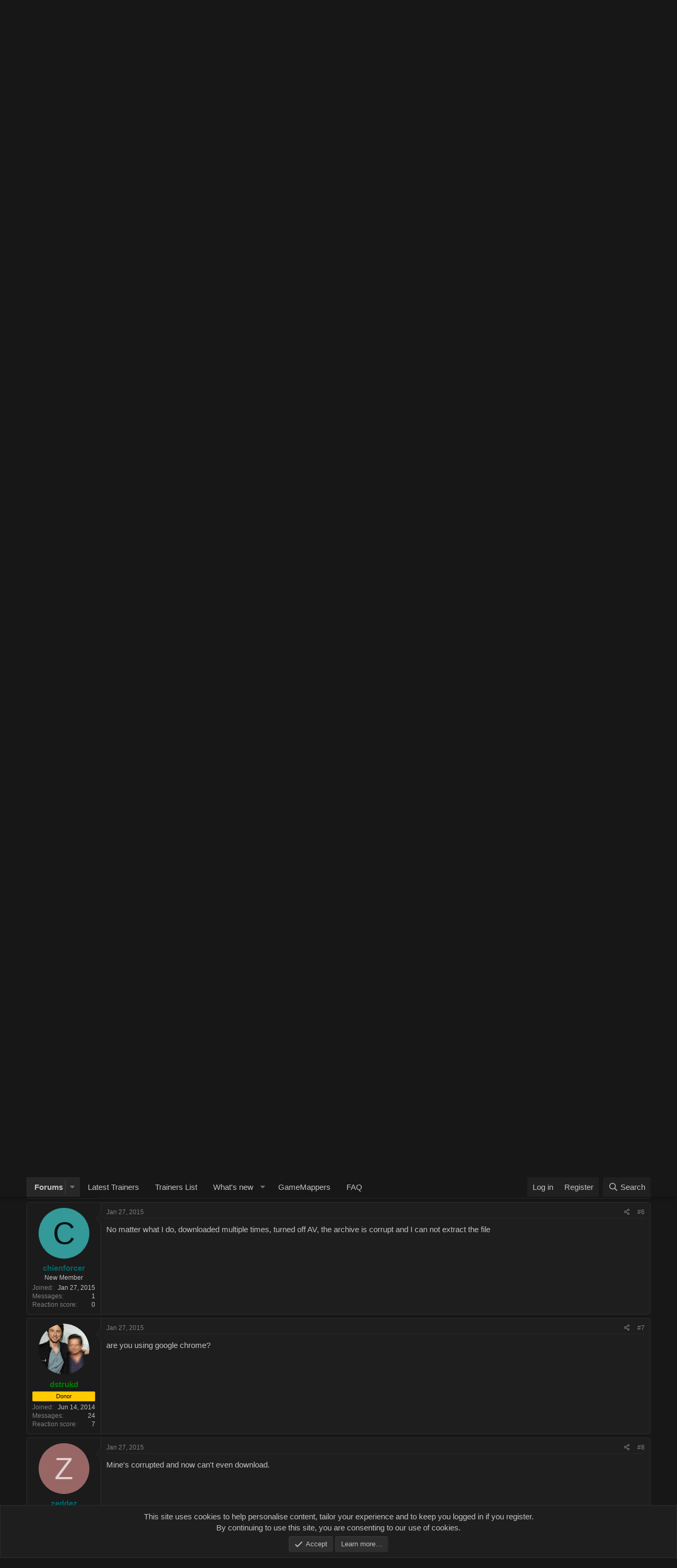

--- FILE ---
content_type: text/html; charset=utf-8
request_url: https://mrantifun.net/threads/huniepop-trainer.3162/
body_size: 14402
content:
<!DOCTYPE html>
<html id="XF" lang="en-US" dir="LTR"
	data-app="public"
	data-template="thread_view"
	data-container-key="node-2"
	data-content-key="thread-3162"
	data-logged-in="false"
	data-cookie-prefix="maf_"
	data-csrf="1769314872,358eaba2fa7e19559cd055161e4deb89"
	class="has-no-js template-thread_view"
	>
<head>
	<meta charset="utf-8" />
	<meta http-equiv="X-UA-Compatible" content="IE=Edge" />
	<meta name="viewport" content="width=device-width, initial-scale=1, viewport-fit=cover">

	
	
	

	<title>HuniePop Trainer | MrAntiFun, PC Video Game Trainers, Cheats and mods</title>

	<link rel="manifest" href="/webmanifest.php">
	
		<meta name="theme-color" content="#171717" />
	

	<meta name="apple-mobile-web-app-title" content="MrAntiFun">
	

	
		
		<meta name="description" content="Current Trainers:
HuniePop (Steam) 10-3-13 Trainer +8

Options:
Unlimited Moves
Max Food
Unlimited Munie
Max Sentiment
Instant Max Passion
Max Drunk
Instant..." />
		<meta property="og:description" content="Current Trainers:
HuniePop (Steam) 10-3-13 Trainer +8

Options:
Unlimited Moves
Max Food
Unlimited Munie
Max Sentiment
Instant Max Passion
Max Drunk
Instant Topless
Unlimited Score

Notice:
Made by Chris! All credits to him" />
		<meta property="twitter:description" content="Current Trainers:
HuniePop (Steam) 10-3-13 Trainer +8

Options:
Unlimited Moves
Max Food
Unlimited Munie
Max Sentiment
Instant Max Passion
Max Drunk
Instant Topless
Unlimited Score

Notice:
Made..." />
	
	
		<meta property="og:url" content="https://mrantifun.net/threads/huniepop-trainer.3162/" />
	
		<link rel="canonical" href="https://mrantifun.net/threads/huniepop-trainer.3162/" />
	
		<link rel="next" href="/threads/huniepop-trainer.3162/page-2" />
	

	
		
	
	
	<meta property="og:site_name" content="MrAntiFun, PC Video Game Trainers, Cheats and mods" />


	
	
		
	
	
	<meta property="og:type" content="website" />


	
	
		
	
	
	
		<meta property="og:title" content="HuniePop Trainer" />
		<meta property="twitter:title" content="HuniePop Trainer" />
	


	
	
	
	

	
	

	


	<link rel="preload" href="/styles/fonts/fa/fa-regular-400.woff2?_v=5.15.1" as="font" type="font/woff2" crossorigin="anonymous" />


	<link rel="preload" href="/styles/fonts/fa/fa-solid-900.woff2?_v=5.15.1" as="font" type="font/woff2" crossorigin="anonymous" />


<link rel="preload" href="/styles/fonts/fa/fa-brands-400.woff2?_v=5.15.1" as="font" type="font/woff2" crossorigin="anonymous" />

	<link rel="stylesheet" href="/css.php?css=public%3Anormalize.css%2Cpublic%3Afa.css%2Cpublic%3Acore.less%2Cpublic%3Aapp.less%2Cpublic%3Alite_yt_embed.css&amp;s=9&amp;l=1&amp;d=1673930653&amp;k=c1038e03e867363b88484049ad500d2361ddcc26" />

	<link rel="stylesheet" href="/css.php?css=public%3Aattachments.less%2Cpublic%3Abb_code.less%2Cpublic%3Acxf_search_widget.less%2Cpublic%3Amessage.less%2Cpublic%3Anotices.less%2Cpublic%3Ashare_controls.less%2Cpublic%3Ath_nodeStyling_nodes.9.less%2Cpublic%3Aextra.less&amp;s=9&amp;l=1&amp;d=1673930653&amp;k=7391eb99d20e0af2f7ec3e4ac3a2e63cb6d47eb7" />

	
		<script src="/js/xf/preamble.min.js?_v=761a4b94"></script>
	


	
	
	<script async src="https://www.googletagmanager.com/gtag/js?id=G-4FBVJFXZ0P"></script>
	<script>
		window.dataLayer = window.dataLayer || [];
		function gtag(){dataLayer.push(arguments);}
		gtag('js', new Date());
		gtag('config', 'G-4FBVJFXZ0P', {
			// 
			
				'cookie_domain': 'mrantifun.net',
			
			
		});
	</script>

	<script type="text/javascript" src="//script.crazyegg.com/pages/scripts/0112/8510.js" async="async"></script>
</head>
<body data-template="thread_view">

<div class="p-pageWrapper" id="top">





<header class="p-header" id="header">
	<div class="p-header-inner">
		<div class="p-header-content">

			<div class="p-header-logo p-header-logo--image">
				<a href="/">
					<img src="/styles/gamezone/xenforo/logo.png" srcset="" alt="MrAntiFun, PC Video Game Trainers, Cheats and mods"
						width="244" height="44" />
				</a>
			</div>

			
		</div>
	</div>
</header>





	<div class="p-navSticky p-navSticky--primary" data-xf-init="sticky-header">
		
	<nav class="p-nav">
		<div class="p-nav-inner">
			<button type="button" class="button--plain p-nav-menuTrigger button" data-xf-click="off-canvas" data-menu=".js-headerOffCanvasMenu" tabindex="0" aria-label="Menu"><span class="button-text">
				<i aria-hidden="true"></i>
			</span></button>

			<div class="p-nav-smallLogo">
				<a href="/">
					<img src="/styles/gamezone/xenforo/logo.png" srcset="" alt="MrAntiFun, PC Video Game Trainers, Cheats and mods"
						width="244" height="44" />
				</a>
			</div>

			<div class="p-nav-scroller hScroller" data-xf-init="h-scroller" data-auto-scroll=".p-navEl.is-selected">
				<div class="hScroller-scroll">
					<ul class="p-nav-list js-offCanvasNavSource">
					
						<li>
							
	<div class="p-navEl is-selected" data-has-children="true">
		

			
	
	<a href="/"
		class="p-navEl-link p-navEl-link--splitMenu "
		
		
		data-nav-id="forums">Forums</a>


			<a data-xf-key="1"
				data-xf-click="menu"
				data-menu-pos-ref="< .p-navEl"
				class="p-navEl-splitTrigger"
				role="button"
				tabindex="0"
				aria-label="Toggle expanded"
				aria-expanded="false"
				aria-haspopup="true"></a>

		
		
			<div class="menu menu--structural" data-menu="menu" aria-hidden="true">
				<div class="menu-content">
					
						
	
	
	<a href="/whats-new/posts/"
		class="menu-linkRow u-indentDepth0 js-offCanvasCopy "
		
		
		data-nav-id="newPosts">New posts</a>

	

					
						
	
	
	<a href="/search/?type=post"
		class="menu-linkRow u-indentDepth0 js-offCanvasCopy "
		
		
		data-nav-id="searchForums">Search forums</a>

	

					
				</div>
			</div>
		
	</div>

						</li>
					
						<li>
							
	<div class="p-navEl " >
		

			
	
	<a href="https://mrantifun.net/forums/game-trainers.2/"
		class="p-navEl-link "
		
		data-xf-key="2"
		data-nav-id="300">Latest Trainers</a>


			

		
		
	</div>

						</li>
					
						<li>
							
	<div class="p-navEl " >
		

			
	
	<a href="https://mrantifun.net/index.php?threads/list-of-all-trainers.503/"
		class="p-navEl-link "
		
		data-xf-key="3"
		data-nav-id="Current_Trainers">Trainers List</a>


			

		
		
	</div>

						</li>
					
						<li>
							
	<div class="p-navEl " data-has-children="true">
		

			
	
	<a href="/whats-new/"
		class="p-navEl-link p-navEl-link--splitMenu "
		
		
		data-nav-id="whatsNew">What's new</a>


			<a data-xf-key="4"
				data-xf-click="menu"
				data-menu-pos-ref="< .p-navEl"
				class="p-navEl-splitTrigger"
				role="button"
				tabindex="0"
				aria-label="Toggle expanded"
				aria-expanded="false"
				aria-haspopup="true"></a>

		
		
			<div class="menu menu--structural" data-menu="menu" aria-hidden="true">
				<div class="menu-content">
					
						
	
	
	<a href="/whats-new/posts/"
		class="menu-linkRow u-indentDepth0 js-offCanvasCopy "
		 rel="nofollow"
		
		data-nav-id="whatsNewPosts">New posts</a>

	

					
						
	
	
	<a href="/whats-new/latest-activity"
		class="menu-linkRow u-indentDepth0 js-offCanvasCopy "
		 rel="nofollow"
		
		data-nav-id="latestActivity">Latest activity</a>

	

					
				</div>
			</div>
		
	</div>

						</li>
					
						<li>
							
	<div class="p-navEl " >
		

			
	
	<a href="https://gamemappers.com/"
		class="p-navEl-link "
		
		data-xf-key="5"
		data-nav-id="6">GameMappers</a>


			

		
		
	</div>

						</li>
					
						<li>
							
	<div class="p-navEl " >
		

			
	
	<a href="https://mrantifun.net/index.php?threads/forums-trainers-faq.305/"
		class="p-navEl-link "
		
		data-xf-key="6"
		data-nav-id="faq">FAQ</a>


			

		
		
	</div>

						</li>
					
					</ul>
				</div>
			</div>

			<div class="p-nav-opposite">
				<div class="p-navgroup p-account p-navgroup--guest">
					
						<a href="/login/" class="p-navgroup-link p-navgroup-link--textual p-navgroup-link--logIn"
							data-xf-click="overlay" data-follow-redirects="on">
							<span class="p-navgroup-linkText">Log in</span>
						</a>
						
							<a href="/register/" class="p-navgroup-link p-navgroup-link--textual p-navgroup-link--register"
								data-xf-click="overlay" data-follow-redirects="on">
								<span class="p-navgroup-linkText">Register</span>
							</a>
						
					
				</div>

				<div class="p-navgroup p-discovery">
					<a href="/whats-new/"
						class="p-navgroup-link p-navgroup-link--iconic p-navgroup-link--whatsnew"
						aria-label="What&#039;s new"
						title="What&#039;s new">
						<i aria-hidden="true"></i>
						<span class="p-navgroup-linkText">What's new</span>
					</a>

					
						<a href="/search/"
							class="p-navgroup-link p-navgroup-link--iconic p-navgroup-link--search"
							data-xf-click="menu"
							data-xf-key="/"
							aria-label="Search"
							aria-expanded="false"
							aria-haspopup="true"
							title="Search">
							<i aria-hidden="true"></i>
							<span class="p-navgroup-linkText">Search</span>
						</a>
						<div class="menu menu--structural menu--wide" data-menu="menu" aria-hidden="true">
							<form action="/search/search" method="post"
								class="menu-content"
								data-xf-init="quick-search">

								<h3 class="menu-header">Search</h3>
								
								<div class="menu-row">
									
										<div class="inputGroup inputGroup--joined">
											<input type="text" class="input" name="keywords" placeholder="Search…" aria-label="Search" data-menu-autofocus="true" />
											
			<select name="constraints" class="js-quickSearch-constraint input" aria-label="Search within">
				<option value="">Everywhere</option>
<option value="{&quot;search_type&quot;:&quot;post&quot;}">Threads</option>
<option value="{&quot;search_type&quot;:&quot;post&quot;,&quot;c&quot;:{&quot;nodes&quot;:[2],&quot;child_nodes&quot;:1}}">This forum</option>
<option value="{&quot;search_type&quot;:&quot;post&quot;,&quot;c&quot;:{&quot;thread&quot;:3162}}">This thread</option>

			</select>
		
										</div>
									
								</div>

								
								<div class="menu-row">
									<label class="iconic"><input type="checkbox"  name="c[title_only]" value="1" /><i aria-hidden="true"></i><span class="iconic-label">Search titles only

												
													<span tabindex="0" role="button"
														data-xf-init="tooltip" data-trigger="hover focus click" title="Tags will also be searched">

														<i class="fa--xf far fa-question-circle u-muted u-smaller" aria-hidden="true"></i>
													</span></span></label>

								</div>
								
								<div class="menu-row">
									<div class="inputGroup">
										<span class="inputGroup-text" id="ctrl_search_menu_by_member">By:</span>
										<input type="text" class="input" name="c[users]" data-xf-init="auto-complete" placeholder="Member" aria-labelledby="ctrl_search_menu_by_member" />
									</div>
								</div>
								<div class="menu-footer">
									<span class="menu-footer-controls">
										<button type="submit" class="button--primary button button--icon button--icon--search"><span class="button-text">Search</span></button>
										<a href="/search/" class="button"><span class="button-text">Advanced search…</span></a>
									</span>
								</div>

								<input type="hidden" name="_xfToken" value="1769314872,358eaba2fa7e19559cd055161e4deb89" />
							</form>
						</div>
					
				</div>
			</div>
		</div>
	</nav>

	</div>
	
	
		<div class="p-sectionLinks">
			<div class="p-sectionLinks-inner hScroller" data-xf-init="h-scroller">
				<div class="hScroller-scroll">
					<ul class="p-sectionLinks-list">
					
						<li>
							
	<div class="p-navEl " >
		

			
	
	<a href="/whats-new/posts/"
		class="p-navEl-link "
		
		data-xf-key="alt+1"
		data-nav-id="newPosts">New posts</a>


			

		
		
	</div>

						</li>
					
						<li>
							
	<div class="p-navEl " >
		

			
	
	<a href="/search/?type=post"
		class="p-navEl-link "
		
		data-xf-key="alt+2"
		data-nav-id="searchForums">Search forums</a>


			

		
		
	</div>

						</li>
					
					</ul>
				</div>
			</div>
		</div>
	



<div class="offCanvasMenu offCanvasMenu--nav js-headerOffCanvasMenu" data-menu="menu" aria-hidden="true" data-ocm-builder="navigation">
	<div class="offCanvasMenu-backdrop" data-menu-close="true"></div>
	<div class="offCanvasMenu-content">
		<div class="offCanvasMenu-header">
			Menu
			<a class="offCanvasMenu-closer" data-menu-close="true" role="button" tabindex="0" aria-label="Close"></a>
		</div>
		
			<div class="p-offCanvasRegisterLink">
				<div class="offCanvasMenu-linkHolder">
					<a href="/login/" class="offCanvasMenu-link" data-xf-click="overlay" data-menu-close="true">
						Log in
					</a>
				</div>
				<hr class="offCanvasMenu-separator" />
				
					<div class="offCanvasMenu-linkHolder">
						<a href="/register/" class="offCanvasMenu-link" data-xf-click="overlay" data-menu-close="true">
							Register
						</a>
					</div>
					<hr class="offCanvasMenu-separator" />
				
			</div>
		
		<div class="js-offCanvasNavTarget"></div>
		<div class="offCanvasMenu-installBanner js-installPromptContainer" style="display: none;" data-xf-init="install-prompt">
			<div class="offCanvasMenu-installBanner-header">Install the app</div>
			<button type="button" class="js-installPromptButton button"><span class="button-text">Install</span></button>
		</div>
	</div>
</div>

<div class="p-body">
	<div class="p-body-inner">
		<!--XF:EXTRA_OUTPUT-->

		

		

		
		
	
		<ul class="p-breadcrumbs "
			itemscope itemtype="https://schema.org/BreadcrumbList">
		
			

			
			

			
				
				
	<li itemprop="itemListElement" itemscope itemtype="https://schema.org/ListItem">
		<a href="/" itemprop="item">
			<span itemprop="name">Forums</span>
		</a>
		<meta itemprop="position" content="1" />
	</li>

			
			
				
				
	<li itemprop="itemListElement" itemscope itemtype="https://schema.org/ListItem">
		<a href="/#game-trainers-and-cheats.1" itemprop="item">
			<span itemprop="name">Game Trainers and Cheats</span>
		</a>
		<meta itemprop="position" content="2" />
	</li>

			
				
				
	<li itemprop="itemListElement" itemscope itemtype="https://schema.org/ListItem">
		<a href="/forums/game-trainers.2/" itemprop="item">
			<span itemprop="name">Game Trainers</span>
		</a>
		<meta itemprop="position" content="3" />
	</li>

			

		
		</ul>
	

		

		
	<noscript><div class="blockMessage blockMessage--important blockMessage--iconic u-noJsOnly">JavaScript is disabled. For a better experience, please enable JavaScript in your browser before proceeding.</div></noscript>

		
	<div class="blockMessage blockMessage--important blockMessage--iconic js-browserWarning" style="display: none">You are using an out of date browser. It  may not display this or other websites correctly.<br />You should upgrade or use an <a href="https://www.google.com/chrome/" target="_blank" rel="noopener">alternative browser</a>.</div>


		
			
			
			<div class="p-body-header node-header-2 node--search th_node--hasCustomIcon th_node--overwriteTextStyling th_node--hasBackground th_node--hasBanner">
			
			
				<div class="test">
				
					<div class="p-title ">
					
						
							<h1 class="p-title-value">HuniePop Trainer</h1>
						
						
					
					</div>
				

				
					<div class="p-description">
	<ul class="listInline listInline--bullet">
		<li>
			<i class="fa--xf far fa-user" aria-hidden="true" title="Thread starter"></i>
			<span class="u-srOnly">Thread starter</span>

			<a href="/members/mrantifun.1/" class="username  u-concealed" dir="auto" itemprop="name" data-user-id="1" data-xf-init="member-tooltip"><span class="username--staff username--moderator username--admin">MrAntiFun</span></a>
		</li>
		<li>
			<i class="fa--xf far fa-clock" aria-hidden="true" title="Start date"></i>
			<span class="u-srOnly">Start date</span>

			<a href="/threads/huniepop-trainer.3162/" class="u-concealed"><time  class="u-dt" dir="auto" datetime="2015-01-26T00:38:31+0200" data-time="1422225511" data-date-string="Jan 26, 2015" data-time-string="12:38 AM" title="Jan 26, 2015 at 12:38 AM">Jan 26, 2015</time></a>
		</li>
		
	</ul>
</div>
				
			</div>
			
			</div>
		

		<div class="p-body-main  ">
			
			<div class="p-body-contentCol"></div>
			

			

			<div class="p-body-content">
				
				<div class="p-body-pageContent">
	
	


	











	
	
	
		
	
	
	


	
	
	
		
	
	
	


	
	
		
	
	
	


	
	












	

	
		
	











	<div class="block" data-widget-id="17" data-widget-key="Search" data-widget-definition="SearchWidget">
		<div class="block-container">
			<h3 class="block-minorHeader cxfSearchWidget">Trainer Search</h3>
			<div class="block-body block-row">
				<form action="/search/search" method="post" data-xf-init="quick-search">
		<input type="text" class="input" name="keywords" placeholder="Search…" aria-label="Search" data-menu-autofocus="true" />
		<span class="sw-buttons">
			<button type="submit" class="button--primary button button--icon button--icon--search"><span class="button-text">Search</span></button>
			<a href="/search/" class="button" rel="nofollow"><span class="button-text">Advanced search…</span></a>
		</span>

	<input type="hidden" name="_xfToken" value="1769314872,358eaba2fa7e19559cd055161e4deb89" />
</form>
			</div>
		</div>
	</div>












<div class="block block--messages" data-xf-init="" data-type="post" data-href="/inline-mod/" data-search-target="*">

	<span class="u-anchorTarget" id="posts"></span>

	
		
	

	

	<div class="block-outer"><div class="block-outer-main"><nav class="pageNavWrapper pageNavWrapper--mixed ">



<div class="pageNav  pageNav--skipEnd">
	

	<ul class="pageNav-main">
		

	
		<li class="pageNav-page pageNav-page--current "><a href="/threads/huniepop-trainer.3162/">1</a></li>
	


		

		
			

	
		<li class="pageNav-page pageNav-page--later"><a href="/threads/huniepop-trainer.3162/page-2">2</a></li>
	

		
			

	
		<li class="pageNav-page pageNav-page--later"><a href="/threads/huniepop-trainer.3162/page-3">3</a></li>
	

		

		
			
				

	
		<li class="pageNav-page pageNav-page--later"><a href="/threads/huniepop-trainer.3162/page-4">4</a></li>
	

			
		

		

	
		<li class="pageNav-page "><a href="/threads/huniepop-trainer.3162/page-5">5</a></li>
	

	</ul>

	
		<a href="/threads/huniepop-trainer.3162/page-2" class="pageNav-jump pageNav-jump--next">Next</a>
	
</div>

<div class="pageNavSimple">
	

	<a class="pageNavSimple-el pageNavSimple-el--current"
		data-xf-init="tooltip" title="Go to page"
		data-xf-click="menu" role="button" tabindex="0" aria-expanded="false" aria-haspopup="true">
		1 of 5
	</a>
	

	<div class="menu menu--pageJump" data-menu="menu" aria-hidden="true">
		<div class="menu-content">
			<h4 class="menu-header">Go to page</h4>
			<div class="menu-row" data-xf-init="page-jump" data-page-url="/threads/huniepop-trainer.3162/page-%page%">
				<div class="inputGroup inputGroup--numbers">
					<div class="inputGroup inputGroup--numbers inputNumber" data-xf-init="number-box"><input type="number" pattern="\d*" class="input input--number js-numberBoxTextInput input input--numberNarrow js-pageJumpPage" value="1"  min="1" max="5" step="1" required="required" data-menu-autofocus="true" /></div>
					<span class="inputGroup-text"><button type="button" class="js-pageJumpGo button"><span class="button-text">Go</span></button></span>
				</div>
			</div>
		</div>
	</div>


	
		<a href="/threads/huniepop-trainer.3162/page-2" class="pageNavSimple-el pageNavSimple-el--next">
			Next <i aria-hidden="true"></i>
		</a>
		<a href="/threads/huniepop-trainer.3162/page-5"
			class="pageNavSimple-el pageNavSimple-el--last"
			data-xf-init="tooltip" title="Last">
			<i aria-hidden="true"></i> <span class="u-srOnly">Last</span>
		</a>
	
</div>

</nav>



</div></div>

	

	
		
	<div class="block-outer js-threadStatusField"></div>

	

	<div class="block-container lbContainer"
		data-xf-init="lightbox select-to-quote"
		data-message-selector=".js-post"
		data-lb-id="thread-3162"
		data-lb-universal="0">

		<div class="block-body js-replyNewMessageContainer">
			
				

					

					
						

	

	

	
	<article class="message message--post js-post js-inlineModContainer  "
		data-author="MrAntiFun"
		data-content="post-32663"
		id="js-post-32663">

		<span class="u-anchorTarget" id="post-32663"></span>

		
			<div class="message-inner">
				
					<div class="message-cell message-cell--user">
						

	<section itemscope itemtype="https://schema.org/Person" class="message-user">
		<div class="message-avatar ">
			<div class="message-avatar-wrapper">
				<a href="/members/mrantifun.1/" class="avatar avatar--m" data-user-id="1" data-xf-init="member-tooltip">
			<img src="/data/avatars/m/0/1.jpg?1493654589" srcset="/data/avatars/l/0/1.jpg?1493654589 2x" alt="MrAntiFun" class="avatar-u1-m" width="96" height="96" loading="lazy" itemprop="image" /> 
		</a>
				
			</div>
		</div>
		<div class="message-userDetails">
			<h4 class="message-name"><a href="/members/mrantifun.1/" class="username " dir="auto" itemprop="name" data-user-id="1" data-xf-init="member-tooltip" itemprop="name"><span class="username--style3 username--staff username--moderator username--admin">MrAntiFun</span></a></h4>
			
			<div class="userBanner userBanner--staff message-userBanner" dir="auto" itemprop="jobTitle"><span class="userBanner-before"></span><strong>Staff member</strong><span class="userBanner-after"></span></div>
<div class="userBanner userBanner userBanner--red message-userBanner" itemprop="jobTitle"><span class="userBanner-before"></span><strong>Website Admin</strong><span class="userBanner-after"></span></div>
		</div>
		
			
			
				<div class="message-userExtras">
				
					
						<dl class="pairs pairs--justified">
							<dt>Joined</dt>
							<dd>Apr 20, 2014</dd>
						</dl>
					
					
						<dl class="pairs pairs--justified">
							<dt>Messages</dt>
							<dd>27,965</dd>
						</dl>
					
					
					
						<dl class="pairs pairs--justified">
							<dt>Reaction score</dt>
							<dd>34,899</dd>
						</dl>
					
					
					
					
					
					
						

	

						
					
				
				</div>
			
		
		<span class="message-userArrow"></span>
	</section>

					</div>
				

				
					<div class="message-cell message-cell--main">
					
						<div class="message-main js-quickEditTarget">

							
								

	<header class="message-attribution message-attribution--split">
		<ul class="message-attribution-main listInline ">
			
			
			<li class="u-concealed">
				<a href="/threads/huniepop-trainer.3162/post-32663" rel="nofollow">
					<time  class="u-dt" dir="auto" datetime="2015-01-26T00:38:31+0200" data-time="1422225511" data-date-string="Jan 26, 2015" data-time-string="12:38 AM" title="Jan 26, 2015 at 12:38 AM" itemprop="datePublished">Jan 26, 2015</time>
				</a>
			</li>
			
		</ul>

		<ul class="message-attribution-opposite message-attribution-opposite--list ">
			
			<li>
				<a href="/threads/huniepop-trainer.3162/post-32663"
					class="message-attribution-gadget"
					data-xf-init="share-tooltip"
					data-href="/posts/32663/share"
					rel="nofollow">
					<i class="fa--xf far fa-share-alt" aria-hidden="true"></i>
				</a>
			</li>
			
			
				<li>
					<a href="/threads/huniepop-trainer.3162/post-32663" rel="nofollow">
						#1
					</a>
				</li>
			
		</ul>
	</header>

							

							<div class="message-content js-messageContent">
							

								
									
	
	
	

								

								
									

	<div class="message-userContent lbContainer js-lbContainer "
		data-lb-id="post-32663"
		data-lb-caption-desc="MrAntiFun &middot; Jan 26, 2015 at 12:38 AM">

		
			

	

		

		<article class="message-body js-selectToQuote">
			
				
			
			
				<div class="bbWrapper"><div class="bbMediaWrapper">
	<div class="bbMediaWrapper-inner">
		<div class="lite-youtube" videoid="hjiaesxQToE" params="start=0&rel=0&enablejsapi=1&wmode=opaque&allowfullscreen=1"></div>
		
	</div>
</div><br />
Current Trainers:<br />
HuniePop (Steam) 10-3-13 Trainer +8<br />
<br />
Options:<br />
<ol>
<li data-xf-list-type="ol">Unlimited Moves</li>
<li data-xf-list-type="ol">Max Food</li>
<li data-xf-list-type="ol">Unlimited Munie</li>
<li data-xf-list-type="ol">Max Sentiment</li>
<li data-xf-list-type="ol">Instant Max Passion</li>
<li data-xf-list-type="ol">Max Drunk</li>
<li data-xf-list-type="ol">Instant Topless</li>
<li data-xf-list-type="ol">Unlimited Score</li>
</ol>Notice:<br />
Made by Chris! All credits to him</div>
			
			<div class="js-selectToQuoteEnd">&nbsp;</div>
			
				
			
		</article>

		
			

	

		

		
			
	
		
		<section class="message-attachments">
			<h4 class="block-textHeader">Attachments</h4>
			<ul class="attachmentList">
				
					
						
	<li class="file file--linked">
		
			<a class="file-preview" href="/attachments/huniepop-steam-trainer-setup-exe.8497/" target="_blank">
				<span class="file-typeIcon">
					<i class="fa--xf far fa-file" aria-hidden="true"></i>
				</span>
			</a>
		

		<div class="file-content">
			<div class="file-info">
				<span class="file-name" title="HuniePop (Steam) Trainer Setup.exe">HuniePop (Steam) Trainer Setup.exe</span>
				<div class="file-meta">
					74.1 KB &middot; Views: 11,389
				</div>
			</div>
		</div>
	</li>

					
				
			</ul>
		</section>
	

		
	</div>

								

								
									
	
		<div class="message-lastEdit">
			
				Last edited: <time  class="u-dt" dir="auto" datetime="2024-08-09T06:56:49+0300" data-time="1723175809" data-date-string="Aug 9, 2024" data-time-string="6:56 AM" title="Aug 9, 2024 at 6:56 AM" itemprop="dateModified">Aug 9, 2024</time>
			
		</div>
	

								

								
									
	

								

							
							</div>

							
								
	<footer class="message-footer">
		

		<div class="reactionsBar js-reactionsList is-active">
			
	
	
		<ul class="reactionSummary">
		
			<li><span class="reaction reaction--small reaction--1" data-reaction-id="1"><i aria-hidden="true"></i><img src="[data-uri]" class="reaction-sprite js-reaction" alt="Like" title="Like" /></span></li>
		
		</ul>
	


<span class="u-srOnly">Reactions:</span>
<a class="reactionsBar-link" href="/posts/32663/reactions" data-xf-click="overlay" data-cache="false"><bdi>CHELO43</bdi>, <bdi>Kios</bdi>, <bdi>DruDaDiciple</bdi> and 12 others</a>
		</div>

		<div class="js-historyTarget message-historyTarget toggleTarget" data-href="trigger-href"></div>
	</footer>

							
						</div>

					
					</div>
				
			</div>
		
	</article>

	
	

					

					

				

					

					
						

	

	

	
	<article class="message message--post js-post js-inlineModContainer  "
		data-author="yellowcooln"
		data-content="post-32665"
		id="js-post-32665">

		<span class="u-anchorTarget" id="post-32665"></span>

		
			<div class="message-inner">
				
					<div class="message-cell message-cell--user">
						

	<section itemscope itemtype="https://schema.org/Person" class="message-user">
		<div class="message-avatar ">
			<div class="message-avatar-wrapper">
				<a href="/members/yellowcooln.391211/" class="avatar avatar--m" data-user-id="391211" data-xf-init="member-tooltip">
			<img src="/data/avatars/m/391/391211.jpg?1422226802"  alt="yellowcooln" class="avatar-u391211-m" width="96" height="96" loading="lazy" itemprop="image" /> 
		</a>
				
			</div>
		</div>
		<div class="message-userDetails">
			<h4 class="message-name"><a href="/members/yellowcooln.391211/" class="username " dir="auto" itemprop="name" data-user-id="391211" data-xf-init="member-tooltip" itemprop="name"><span class="username--style2">yellowcooln</span></a></h4>
			<h5 class="userTitle message-userTitle" dir="auto" itemprop="jobTitle">New Member</h5>
			
		</div>
		
			
			
				<div class="message-userExtras">
				
					
						<dl class="pairs pairs--justified">
							<dt>Joined</dt>
							<dd>Jan 26, 2015</dd>
						</dl>
					
					
						<dl class="pairs pairs--justified">
							<dt>Messages</dt>
							<dd>1</dd>
						</dl>
					
					
					
						<dl class="pairs pairs--justified">
							<dt>Reaction score</dt>
							<dd>0</dd>
						</dl>
					
					
					
					
					
					
						

	

						
					
				
				</div>
			
		
		<span class="message-userArrow"></span>
	</section>

					</div>
				

				
					<div class="message-cell message-cell--main">
					
						<div class="message-main js-quickEditTarget">

							
								

	<header class="message-attribution message-attribution--split">
		<ul class="message-attribution-main listInline ">
			
			
			<li class="u-concealed">
				<a href="/threads/huniepop-trainer.3162/post-32665" rel="nofollow">
					<time  class="u-dt" dir="auto" datetime="2015-01-26T00:59:41+0200" data-time="1422226781" data-date-string="Jan 26, 2015" data-time-string="12:59 AM" title="Jan 26, 2015 at 12:59 AM" itemprop="datePublished">Jan 26, 2015</time>
				</a>
			</li>
			
		</ul>

		<ul class="message-attribution-opposite message-attribution-opposite--list ">
			
			<li>
				<a href="/threads/huniepop-trainer.3162/post-32665"
					class="message-attribution-gadget"
					data-xf-init="share-tooltip"
					data-href="/posts/32665/share"
					rel="nofollow">
					<i class="fa--xf far fa-share-alt" aria-hidden="true"></i>
				</a>
			</li>
			
			
				<li>
					<a href="/threads/huniepop-trainer.3162/post-32665" rel="nofollow">
						#2
					</a>
				</li>
			
		</ul>
	</header>

							

							<div class="message-content js-messageContent">
							

								
									
	
	
	

								

								
									

	<div class="message-userContent lbContainer js-lbContainer "
		data-lb-id="post-32665"
		data-lb-caption-desc="yellowcooln &middot; Jan 26, 2015 at 12:59 AM">

		

		<article class="message-body js-selectToQuote">
			
				
			
			
				<div class="bbWrapper">Thanks for this. But does it work on 64 bit? Cause if not I will just run a VM.<br />
<br />
EDIT: I just got the 32bit of the game.</div>
			
			<div class="js-selectToQuoteEnd">&nbsp;</div>
			
				
			
		</article>

		

		
	</div>

								

								
									
	
		<div class="message-lastEdit">
			
				Last edited: <time  class="u-dt" dir="auto" datetime="2015-01-26T02:21:07+0200" data-time="1422231667" data-date-string="Jan 26, 2015" data-time-string="2:21 AM" title="Jan 26, 2015 at 2:21 AM" itemprop="dateModified">Jan 26, 2015</time>
			
		</div>
	

								

								
									
	

								

							
							</div>

							
								
	<footer class="message-footer">
		

		<div class="reactionsBar js-reactionsList ">
			
		</div>

		<div class="js-historyTarget message-historyTarget toggleTarget" data-href="trigger-href"></div>
	</footer>

							
						</div>

					
					</div>
				
			</div>
		
	</article>

	
	

					

					

				

					

					
						

	

	

	
	<article class="message message--post js-post js-inlineModContainer  "
		data-author="dstrukd"
		data-content="post-32694"
		id="js-post-32694">

		<span class="u-anchorTarget" id="post-32694"></span>

		
			<div class="message-inner">
				
					<div class="message-cell message-cell--user">
						

	<section itemscope itemtype="https://schema.org/Person" class="message-user">
		<div class="message-avatar ">
			<div class="message-avatar-wrapper">
				<a href="/members/dstrukd.77947/" class="avatar avatar--m" data-user-id="77947" data-xf-init="member-tooltip">
			<img src="/data/avatars/m/77/77947.jpg?1517689080" srcset="/data/avatars/l/77/77947.jpg?1517689080 2x" alt="dstrukd" class="avatar-u77947-m" width="96" height="96" loading="lazy" itemprop="image" /> 
		</a>
				
			</div>
		</div>
		<div class="message-userDetails">
			<h4 class="message-name"><a href="/members/dstrukd.77947/" class="username " dir="auto" itemprop="name" data-user-id="77947" data-xf-init="member-tooltip" itemprop="name"><span class="username--style7">dstrukd</span></a></h4>
			
			<div class="userBanner userBanner userBanner--orange message-userBanner" itemprop="jobTitle"><span class="userBanner-before"></span><strong>Donor</strong><span class="userBanner-after"></span></div>
		</div>
		
			
			
				<div class="message-userExtras">
				
					
						<dl class="pairs pairs--justified">
							<dt>Joined</dt>
							<dd>Jun 14, 2014</dd>
						</dl>
					
					
						<dl class="pairs pairs--justified">
							<dt>Messages</dt>
							<dd>24</dd>
						</dl>
					
					
					
						<dl class="pairs pairs--justified">
							<dt>Reaction score</dt>
							<dd>7</dd>
						</dl>
					
					
					
					
					
					
						

	

						
					
				
				</div>
			
		
		<span class="message-userArrow"></span>
	</section>

					</div>
				

				
					<div class="message-cell message-cell--main">
					
						<div class="message-main js-quickEditTarget">

							
								

	<header class="message-attribution message-attribution--split">
		<ul class="message-attribution-main listInline ">
			
			
			<li class="u-concealed">
				<a href="/threads/huniepop-trainer.3162/post-32694" rel="nofollow">
					<time  class="u-dt" dir="auto" datetime="2015-01-26T08:07:23+0200" data-time="1422252443" data-date-string="Jan 26, 2015" data-time-string="8:07 AM" title="Jan 26, 2015 at 8:07 AM" itemprop="datePublished">Jan 26, 2015</time>
				</a>
			</li>
			
		</ul>

		<ul class="message-attribution-opposite message-attribution-opposite--list ">
			
			<li>
				<a href="/threads/huniepop-trainer.3162/post-32694"
					class="message-attribution-gadget"
					data-xf-init="share-tooltip"
					data-href="/posts/32694/share"
					rel="nofollow">
					<i class="fa--xf far fa-share-alt" aria-hidden="true"></i>
				</a>
			</li>
			
			
				<li>
					<a href="/threads/huniepop-trainer.3162/post-32694" rel="nofollow">
						#3
					</a>
				</li>
			
		</ul>
	</header>

							

							<div class="message-content js-messageContent">
							

								
									
	
	
	

								

								
									

	<div class="message-userContent lbContainer js-lbContainer "
		data-lb-id="post-32694"
		data-lb-caption-desc="dstrukd &middot; Jan 26, 2015 at 8:07 AM">

		

		<article class="message-body js-selectToQuote">
			
				
			
			
				<div class="bbWrapper">**** i have the 64bit <img src="[data-uri]" class="smilie smilie--sprite smilie--sprite3" alt=":(" title="Frown    :(" loading="lazy" data-shortname=":(" /></div>
			
			<div class="js-selectToQuoteEnd">&nbsp;</div>
			
				
			
		</article>

		

		
	</div>

								

								
									
	

								

								
									
	

								

							
							</div>

							
								
	<footer class="message-footer">
		

		<div class="reactionsBar js-reactionsList ">
			
		</div>

		<div class="js-historyTarget message-historyTarget toggleTarget" data-href="trigger-href"></div>
	</footer>

							
						</div>

					
					</div>
				
			</div>
		
	</article>

	
	

					

					

				

					

					
						

	

	

	
	<article class="message message--post js-post js-inlineModContainer  "
		data-author="MrAntiFun"
		data-content="post-32698"
		id="js-post-32698">

		<span class="u-anchorTarget" id="post-32698"></span>

		
			<div class="message-inner">
				
					<div class="message-cell message-cell--user">
						

	<section itemscope itemtype="https://schema.org/Person" class="message-user">
		<div class="message-avatar ">
			<div class="message-avatar-wrapper">
				<a href="/members/mrantifun.1/" class="avatar avatar--m" data-user-id="1" data-xf-init="member-tooltip">
			<img src="/data/avatars/m/0/1.jpg?1493654589" srcset="/data/avatars/l/0/1.jpg?1493654589 2x" alt="MrAntiFun" class="avatar-u1-m" width="96" height="96" loading="lazy" itemprop="image" /> 
		</a>
				
			</div>
		</div>
		<div class="message-userDetails">
			<h4 class="message-name"><a href="/members/mrantifun.1/" class="username " dir="auto" itemprop="name" data-user-id="1" data-xf-init="member-tooltip" itemprop="name"><span class="username--style3 username--staff username--moderator username--admin">MrAntiFun</span></a></h4>
			
			<div class="userBanner userBanner--staff message-userBanner" dir="auto" itemprop="jobTitle"><span class="userBanner-before"></span><strong>Staff member</strong><span class="userBanner-after"></span></div>
<div class="userBanner userBanner userBanner--red message-userBanner" itemprop="jobTitle"><span class="userBanner-before"></span><strong>Website Admin</strong><span class="userBanner-after"></span></div>
		</div>
		
			
			
				<div class="message-userExtras">
				
					
						<dl class="pairs pairs--justified">
							<dt>Joined</dt>
							<dd>Apr 20, 2014</dd>
						</dl>
					
					
						<dl class="pairs pairs--justified">
							<dt>Messages</dt>
							<dd>27,965</dd>
						</dl>
					
					
					
						<dl class="pairs pairs--justified">
							<dt>Reaction score</dt>
							<dd>34,899</dd>
						</dl>
					
					
					
					
					
					
						

	

						
					
				
				</div>
			
		
		<span class="message-userArrow"></span>
	</section>

					</div>
				

				
					<div class="message-cell message-cell--main">
					
						<div class="message-main js-quickEditTarget">

							
								

	<header class="message-attribution message-attribution--split">
		<ul class="message-attribution-main listInline ">
			
			
			<li class="u-concealed">
				<a href="/threads/huniepop-trainer.3162/post-32698" rel="nofollow">
					<time  class="u-dt" dir="auto" datetime="2015-01-26T10:21:05+0200" data-time="1422260465" data-date-string="Jan 26, 2015" data-time-string="10:21 AM" title="Jan 26, 2015 at 10:21 AM" itemprop="datePublished">Jan 26, 2015</time>
				</a>
			</li>
			
		</ul>

		<ul class="message-attribution-opposite message-attribution-opposite--list ">
			
			<li>
				<a href="/threads/huniepop-trainer.3162/post-32698"
					class="message-attribution-gadget"
					data-xf-init="share-tooltip"
					data-href="/posts/32698/share"
					rel="nofollow">
					<i class="fa--xf far fa-share-alt" aria-hidden="true"></i>
				</a>
			</li>
			
			
				<li>
					<a href="/threads/huniepop-trainer.3162/post-32698" rel="nofollow">
						#4
					</a>
				</li>
			
		</ul>
	</header>

							

							<div class="message-content js-messageContent">
							

								
									
	
	
	

								

								
									

	<div class="message-userContent lbContainer js-lbContainer "
		data-lb-id="post-32698"
		data-lb-caption-desc="MrAntiFun &middot; Jan 26, 2015 at 10:21 AM">

		

		<article class="message-body js-selectToQuote">
			
				
			
			
				<div class="bbWrapper"><blockquote class="bbCodeBlock bbCodeBlock--expandable bbCodeBlock--quote js-expandWatch">
	
		<div class="bbCodeBlock-title">
			
				<a href="/goto/post?id=32694"
					class="bbCodeBlock-sourceJump"
					rel="nofollow"
					data-xf-click="attribution"
					data-content-selector="#post-32694">dstrukd said:</a>
			
		</div>
	
	<div class="bbCodeBlock-content">
		
		<div class="bbCodeBlock-expandContent js-expandContent ">
			f**k i have the 64bit <img src="[data-uri]" class="smilie smilie--sprite smilie--sprite3" alt=":(" title="Frown    :(" loading="lazy" data-shortname=":(" />
		</div>
		<div class="bbCodeBlock-expandLink js-expandLink"><a role="button" tabindex="0">Click to expand...</a></div>
	</div>
</blockquote>Open the game directory then go to the 32bit folder and run the game from there manually .</div>
			
			<div class="js-selectToQuoteEnd">&nbsp;</div>
			
				
			
		</article>

		

		
	</div>

								

								
									
	

								

								
									
	

								

							
							</div>

							
								
	<footer class="message-footer">
		

		<div class="reactionsBar js-reactionsList is-active">
			
	
	
		<ul class="reactionSummary">
		
			<li><span class="reaction reaction--small reaction--1" data-reaction-id="1"><i aria-hidden="true"></i><img src="[data-uri]" class="reaction-sprite js-reaction" alt="Like" title="Like" /></span></li>
		
		</ul>
	


<span class="u-srOnly">Reactions:</span>
<a class="reactionsBar-link" href="/posts/32698/reactions" data-xf-click="overlay" data-cache="false"><bdi>SkyW01f</bdi></a>
		</div>

		<div class="js-historyTarget message-historyTarget toggleTarget" data-href="trigger-href"></div>
	</footer>

							
						</div>

					
					</div>
				
			</div>
		
	</article>

	
	

					

					

				

					

					
						

	

	

	
	<article class="message message--post js-post js-inlineModContainer  "
		data-author="dstrukd"
		data-content="post-32779"
		id="js-post-32779">

		<span class="u-anchorTarget" id="post-32779"></span>

		
			<div class="message-inner">
				
					<div class="message-cell message-cell--user">
						

	<section itemscope itemtype="https://schema.org/Person" class="message-user">
		<div class="message-avatar ">
			<div class="message-avatar-wrapper">
				<a href="/members/dstrukd.77947/" class="avatar avatar--m" data-user-id="77947" data-xf-init="member-tooltip">
			<img src="/data/avatars/m/77/77947.jpg?1517689080" srcset="/data/avatars/l/77/77947.jpg?1517689080 2x" alt="dstrukd" class="avatar-u77947-m" width="96" height="96" loading="lazy" itemprop="image" /> 
		</a>
				
			</div>
		</div>
		<div class="message-userDetails">
			<h4 class="message-name"><a href="/members/dstrukd.77947/" class="username " dir="auto" itemprop="name" data-user-id="77947" data-xf-init="member-tooltip" itemprop="name"><span class="username--style7">dstrukd</span></a></h4>
			
			<div class="userBanner userBanner userBanner--orange message-userBanner" itemprop="jobTitle"><span class="userBanner-before"></span><strong>Donor</strong><span class="userBanner-after"></span></div>
		</div>
		
			
			
				<div class="message-userExtras">
				
					
						<dl class="pairs pairs--justified">
							<dt>Joined</dt>
							<dd>Jun 14, 2014</dd>
						</dl>
					
					
						<dl class="pairs pairs--justified">
							<dt>Messages</dt>
							<dd>24</dd>
						</dl>
					
					
					
						<dl class="pairs pairs--justified">
							<dt>Reaction score</dt>
							<dd>7</dd>
						</dl>
					
					
					
					
					
					
						

	

						
					
				
				</div>
			
		
		<span class="message-userArrow"></span>
	</section>

					</div>
				

				
					<div class="message-cell message-cell--main">
					
						<div class="message-main js-quickEditTarget">

							
								

	<header class="message-attribution message-attribution--split">
		<ul class="message-attribution-main listInline ">
			
			
			<li class="u-concealed">
				<a href="/threads/huniepop-trainer.3162/post-32779" rel="nofollow">
					<time  class="u-dt" dir="auto" datetime="2015-01-27T01:51:02+0200" data-time="1422316262" data-date-string="Jan 27, 2015" data-time-string="1:51 AM" title="Jan 27, 2015 at 1:51 AM" itemprop="datePublished">Jan 27, 2015</time>
				</a>
			</li>
			
		</ul>

		<ul class="message-attribution-opposite message-attribution-opposite--list ">
			
			<li>
				<a href="/threads/huniepop-trainer.3162/post-32779"
					class="message-attribution-gadget"
					data-xf-init="share-tooltip"
					data-href="/posts/32779/share"
					rel="nofollow">
					<i class="fa--xf far fa-share-alt" aria-hidden="true"></i>
				</a>
			</li>
			
			
				<li>
					<a href="/threads/huniepop-trainer.3162/post-32779" rel="nofollow">
						#5
					</a>
				</li>
			
		</ul>
	</header>

							

							<div class="message-content js-messageContent">
							

								
									
	
	
	

								

								
									

	<div class="message-userContent lbContainer js-lbContainer "
		data-lb-id="post-32779"
		data-lb-caption-desc="dstrukd &middot; Jan 27, 2015 at 1:51 AM">

		

		<article class="message-body js-selectToQuote">
			
				
			
			
				<div class="bbWrapper"><blockquote class="bbCodeBlock bbCodeBlock--expandable bbCodeBlock--quote js-expandWatch">
	
		<div class="bbCodeBlock-title">
			
				<a href="/goto/post?id=32698"
					class="bbCodeBlock-sourceJump"
					rel="nofollow"
					data-xf-click="attribution"
					data-content-selector="#post-32698">MrAntiFun said:</a>
			
		</div>
	
	<div class="bbCodeBlock-content">
		
		<div class="bbCodeBlock-expandContent js-expandContent ">
			Open the game directory then go to the 32bit folder and run the game from there manually .
		</div>
		<div class="bbCodeBlock-expandLink js-expandLink"><a role="button" tabindex="0">Click to expand...</a></div>
	</div>
</blockquote>i got it working  but thanks the trainer is AMAZING</div>
			
			<div class="js-selectToQuoteEnd">&nbsp;</div>
			
				
			
		</article>

		

		
	</div>

								

								
									
	

								

								
									
	

								

							
							</div>

							
								
	<footer class="message-footer">
		

		<div class="reactionsBar js-reactionsList ">
			
		</div>

		<div class="js-historyTarget message-historyTarget toggleTarget" data-href="trigger-href"></div>
	</footer>

							
						</div>

					
					</div>
				
			</div>
		
	</article>

	
	

					

					

				

					

					
						

	

	

	
	<article class="message message--post js-post js-inlineModContainer  "
		data-author="chienforcer"
		data-content="post-32805"
		id="js-post-32805">

		<span class="u-anchorTarget" id="post-32805"></span>

		
			<div class="message-inner">
				
					<div class="message-cell message-cell--user">
						

	<section itemscope itemtype="https://schema.org/Person" class="message-user">
		<div class="message-avatar ">
			<div class="message-avatar-wrapper">
				<a href="/members/chienforcer.393077/" class="avatar avatar--m avatar--default avatar--default--dynamic" data-user-id="393077" data-xf-init="member-tooltip" style="background-color: #339999; color: #061313">
			<span class="avatar-u393077-m">C</span> 
		</a>
				
			</div>
		</div>
		<div class="message-userDetails">
			<h4 class="message-name"><a href="/members/chienforcer.393077/" class="username " dir="auto" itemprop="name" data-user-id="393077" data-xf-init="member-tooltip" itemprop="name"><span class="username--style2">chienforcer</span></a></h4>
			<h5 class="userTitle message-userTitle" dir="auto" itemprop="jobTitle">New Member</h5>
			
		</div>
		
			
			
				<div class="message-userExtras">
				
					
						<dl class="pairs pairs--justified">
							<dt>Joined</dt>
							<dd>Jan 27, 2015</dd>
						</dl>
					
					
						<dl class="pairs pairs--justified">
							<dt>Messages</dt>
							<dd>1</dd>
						</dl>
					
					
					
						<dl class="pairs pairs--justified">
							<dt>Reaction score</dt>
							<dd>0</dd>
						</dl>
					
					
					
					
					
					
						

	

						
					
				
				</div>
			
		
		<span class="message-userArrow"></span>
	</section>

					</div>
				

				
					<div class="message-cell message-cell--main">
					
						<div class="message-main js-quickEditTarget">

							
								

	<header class="message-attribution message-attribution--split">
		<ul class="message-attribution-main listInline ">
			
			
			<li class="u-concealed">
				<a href="/threads/huniepop-trainer.3162/post-32805" rel="nofollow">
					<time  class="u-dt" dir="auto" datetime="2015-01-27T07:06:21+0200" data-time="1422335181" data-date-string="Jan 27, 2015" data-time-string="7:06 AM" title="Jan 27, 2015 at 7:06 AM" itemprop="datePublished">Jan 27, 2015</time>
				</a>
			</li>
			
		</ul>

		<ul class="message-attribution-opposite message-attribution-opposite--list ">
			
			<li>
				<a href="/threads/huniepop-trainer.3162/post-32805"
					class="message-attribution-gadget"
					data-xf-init="share-tooltip"
					data-href="/posts/32805/share"
					rel="nofollow">
					<i class="fa--xf far fa-share-alt" aria-hidden="true"></i>
				</a>
			</li>
			
			
				<li>
					<a href="/threads/huniepop-trainer.3162/post-32805" rel="nofollow">
						#6
					</a>
				</li>
			
		</ul>
	</header>

							

							<div class="message-content js-messageContent">
							

								
									
	
	
	

								

								
									

	<div class="message-userContent lbContainer js-lbContainer "
		data-lb-id="post-32805"
		data-lb-caption-desc="chienforcer &middot; Jan 27, 2015 at 7:06 AM">

		

		<article class="message-body js-selectToQuote">
			
				
			
			
				<div class="bbWrapper">No matter what I do, downloaded multiple times, turned off AV, the archive is corrupt and I can not extract the file</div>
			
			<div class="js-selectToQuoteEnd">&nbsp;</div>
			
				
			
		</article>

		

		
	</div>

								

								
									
	

								

								
									
	

								

							
							</div>

							
								
	<footer class="message-footer">
		

		<div class="reactionsBar js-reactionsList ">
			
		</div>

		<div class="js-historyTarget message-historyTarget toggleTarget" data-href="trigger-href"></div>
	</footer>

							
						</div>

					
					</div>
				
			</div>
		
	</article>

	
	

					

					

				

					

					
						

	

	

	
	<article class="message message--post js-post js-inlineModContainer  "
		data-author="dstrukd"
		data-content="post-32816"
		id="js-post-32816">

		<span class="u-anchorTarget" id="post-32816"></span>

		
			<div class="message-inner">
				
					<div class="message-cell message-cell--user">
						

	<section itemscope itemtype="https://schema.org/Person" class="message-user">
		<div class="message-avatar ">
			<div class="message-avatar-wrapper">
				<a href="/members/dstrukd.77947/" class="avatar avatar--m" data-user-id="77947" data-xf-init="member-tooltip">
			<img src="/data/avatars/m/77/77947.jpg?1517689080" srcset="/data/avatars/l/77/77947.jpg?1517689080 2x" alt="dstrukd" class="avatar-u77947-m" width="96" height="96" loading="lazy" itemprop="image" /> 
		</a>
				
			</div>
		</div>
		<div class="message-userDetails">
			<h4 class="message-name"><a href="/members/dstrukd.77947/" class="username " dir="auto" itemprop="name" data-user-id="77947" data-xf-init="member-tooltip" itemprop="name"><span class="username--style7">dstrukd</span></a></h4>
			
			<div class="userBanner userBanner userBanner--orange message-userBanner" itemprop="jobTitle"><span class="userBanner-before"></span><strong>Donor</strong><span class="userBanner-after"></span></div>
		</div>
		
			
			
				<div class="message-userExtras">
				
					
						<dl class="pairs pairs--justified">
							<dt>Joined</dt>
							<dd>Jun 14, 2014</dd>
						</dl>
					
					
						<dl class="pairs pairs--justified">
							<dt>Messages</dt>
							<dd>24</dd>
						</dl>
					
					
					
						<dl class="pairs pairs--justified">
							<dt>Reaction score</dt>
							<dd>7</dd>
						</dl>
					
					
					
					
					
					
						

	

						
					
				
				</div>
			
		
		<span class="message-userArrow"></span>
	</section>

					</div>
				

				
					<div class="message-cell message-cell--main">
					
						<div class="message-main js-quickEditTarget">

							
								

	<header class="message-attribution message-attribution--split">
		<ul class="message-attribution-main listInline ">
			
			
			<li class="u-concealed">
				<a href="/threads/huniepop-trainer.3162/post-32816" rel="nofollow">
					<time  class="u-dt" dir="auto" datetime="2015-01-27T08:09:13+0200" data-time="1422338953" data-date-string="Jan 27, 2015" data-time-string="8:09 AM" title="Jan 27, 2015 at 8:09 AM" itemprop="datePublished">Jan 27, 2015</time>
				</a>
			</li>
			
		</ul>

		<ul class="message-attribution-opposite message-attribution-opposite--list ">
			
			<li>
				<a href="/threads/huniepop-trainer.3162/post-32816"
					class="message-attribution-gadget"
					data-xf-init="share-tooltip"
					data-href="/posts/32816/share"
					rel="nofollow">
					<i class="fa--xf far fa-share-alt" aria-hidden="true"></i>
				</a>
			</li>
			
			
				<li>
					<a href="/threads/huniepop-trainer.3162/post-32816" rel="nofollow">
						#7
					</a>
				</li>
			
		</ul>
	</header>

							

							<div class="message-content js-messageContent">
							

								
									
	
	
	

								

								
									

	<div class="message-userContent lbContainer js-lbContainer "
		data-lb-id="post-32816"
		data-lb-caption-desc="dstrukd &middot; Jan 27, 2015 at 8:09 AM">

		

		<article class="message-body js-selectToQuote">
			
				
			
			
				<div class="bbWrapper">are you using google chrome?</div>
			
			<div class="js-selectToQuoteEnd">&nbsp;</div>
			
				
			
		</article>

		

		
	</div>

								

								
									
	

								

								
									
	

								

							
							</div>

							
								
	<footer class="message-footer">
		

		<div class="reactionsBar js-reactionsList ">
			
		</div>

		<div class="js-historyTarget message-historyTarget toggleTarget" data-href="trigger-href"></div>
	</footer>

							
						</div>

					
					</div>
				
			</div>
		
	</article>

	
	

					

					

				

					

					
						

	

	

	
	<article class="message message--post js-post js-inlineModContainer  "
		data-author="zeddez"
		data-content="post-32825"
		id="js-post-32825">

		<span class="u-anchorTarget" id="post-32825"></span>

		
			<div class="message-inner">
				
					<div class="message-cell message-cell--user">
						

	<section itemscope itemtype="https://schema.org/Person" class="message-user">
		<div class="message-avatar ">
			<div class="message-avatar-wrapper">
				<a href="/members/zeddez.22761/" class="avatar avatar--m avatar--default avatar--default--dynamic" data-user-id="22761" data-xf-init="member-tooltip" style="background-color: #996666; color: #e0d1d1">
			<span class="avatar-u22761-m">Z</span> 
		</a>
				
			</div>
		</div>
		<div class="message-userDetails">
			<h4 class="message-name"><a href="/members/zeddez.22761/" class="username " dir="auto" itemprop="name" data-user-id="22761" data-xf-init="member-tooltip" itemprop="name"><span class="username--style2">zeddez</span></a></h4>
			<h5 class="userTitle message-userTitle" dir="auto" itemprop="jobTitle">New Member</h5>
			
		</div>
		
			
			
				<div class="message-userExtras">
				
					
						<dl class="pairs pairs--justified">
							<dt>Joined</dt>
							<dd>May 9, 2014</dd>
						</dl>
					
					
						<dl class="pairs pairs--justified">
							<dt>Messages</dt>
							<dd>1</dd>
						</dl>
					
					
					
						<dl class="pairs pairs--justified">
							<dt>Reaction score</dt>
							<dd>0</dd>
						</dl>
					
					
					
					
					
					
						

	

						
					
				
				</div>
			
		
		<span class="message-userArrow"></span>
	</section>

					</div>
				

				
					<div class="message-cell message-cell--main">
					
						<div class="message-main js-quickEditTarget">

							
								

	<header class="message-attribution message-attribution--split">
		<ul class="message-attribution-main listInline ">
			
			
			<li class="u-concealed">
				<a href="/threads/huniepop-trainer.3162/post-32825" rel="nofollow">
					<time  class="u-dt" dir="auto" datetime="2015-01-27T10:29:48+0200" data-time="1422347388" data-date-string="Jan 27, 2015" data-time-string="10:29 AM" title="Jan 27, 2015 at 10:29 AM" itemprop="datePublished">Jan 27, 2015</time>
				</a>
			</li>
			
		</ul>

		<ul class="message-attribution-opposite message-attribution-opposite--list ">
			
			<li>
				<a href="/threads/huniepop-trainer.3162/post-32825"
					class="message-attribution-gadget"
					data-xf-init="share-tooltip"
					data-href="/posts/32825/share"
					rel="nofollow">
					<i class="fa--xf far fa-share-alt" aria-hidden="true"></i>
				</a>
			</li>
			
			
				<li>
					<a href="/threads/huniepop-trainer.3162/post-32825" rel="nofollow">
						#8
					</a>
				</li>
			
		</ul>
	</header>

							

							<div class="message-content js-messageContent">
							

								
									
	
	
	

								

								
									

	<div class="message-userContent lbContainer js-lbContainer "
		data-lb-id="post-32825"
		data-lb-caption-desc="zeddez &middot; Jan 27, 2015 at 10:29 AM">

		

		<article class="message-body js-selectToQuote">
			
				
			
			
				<div class="bbWrapper">Mine's corrupted and now can't even download.</div>
			
			<div class="js-selectToQuoteEnd">&nbsp;</div>
			
				
			
		</article>

		

		
	</div>

								

								
									
	

								

								
									
	

								

							
							</div>

							
								
	<footer class="message-footer">
		

		<div class="reactionsBar js-reactionsList ">
			
		</div>

		<div class="js-historyTarget message-historyTarget toggleTarget" data-href="trigger-href"></div>
	</footer>

							
						</div>

					
					</div>
				
			</div>
		
	</article>

	
	

					

					

				

					

					
						

	

	

	
	<article class="message message--post js-post js-inlineModContainer  "
		data-author="konna99"
		data-content="post-32865"
		id="js-post-32865">

		<span class="u-anchorTarget" id="post-32865"></span>

		
			<div class="message-inner">
				
					<div class="message-cell message-cell--user">
						

	<section itemscope itemtype="https://schema.org/Person" class="message-user">
		<div class="message-avatar ">
			<div class="message-avatar-wrapper">
				<a href="/members/konna99.393494/" class="avatar avatar--m avatar--default avatar--default--dynamic" data-user-id="393494" data-xf-init="member-tooltip" style="background-color: #3b2b2b; color: #9d7b7b">
			<span class="avatar-u393494-m">K</span> 
		</a>
				
			</div>
		</div>
		<div class="message-userDetails">
			<h4 class="message-name"><a href="/members/konna99.393494/" class="username " dir="auto" itemprop="name" data-user-id="393494" data-xf-init="member-tooltip" itemprop="name"><span class="username--style2">konna99</span></a></h4>
			<h5 class="userTitle message-userTitle" dir="auto" itemprop="jobTitle">New Member</h5>
			
		</div>
		
			
			
				<div class="message-userExtras">
				
					
						<dl class="pairs pairs--justified">
							<dt>Joined</dt>
							<dd>Jan 27, 2015</dd>
						</dl>
					
					
						<dl class="pairs pairs--justified">
							<dt>Messages</dt>
							<dd>1</dd>
						</dl>
					
					
					
						<dl class="pairs pairs--justified">
							<dt>Reaction score</dt>
							<dd>0</dd>
						</dl>
					
					
					
					
					
					
						

	

						
					
				
				</div>
			
		
		<span class="message-userArrow"></span>
	</section>

					</div>
				

				
					<div class="message-cell message-cell--main">
					
						<div class="message-main js-quickEditTarget">

							
								

	<header class="message-attribution message-attribution--split">
		<ul class="message-attribution-main listInline ">
			
			
			<li class="u-concealed">
				<a href="/threads/huniepop-trainer.3162/post-32865" rel="nofollow">
					<time  class="u-dt" dir="auto" datetime="2015-01-27T16:11:49+0200" data-time="1422367909" data-date-string="Jan 27, 2015" data-time-string="4:11 PM" title="Jan 27, 2015 at 4:11 PM" itemprop="datePublished">Jan 27, 2015</time>
				</a>
			</li>
			
		</ul>

		<ul class="message-attribution-opposite message-attribution-opposite--list ">
			
			<li>
				<a href="/threads/huniepop-trainer.3162/post-32865"
					class="message-attribution-gadget"
					data-xf-init="share-tooltip"
					data-href="/posts/32865/share"
					rel="nofollow">
					<i class="fa--xf far fa-share-alt" aria-hidden="true"></i>
				</a>
			</li>
			
			
				<li>
					<a href="/threads/huniepop-trainer.3162/post-32865" rel="nofollow">
						#9
					</a>
				</li>
			
		</ul>
	</header>

							

							<div class="message-content js-messageContent">
							

								
									
	
	
	

								

								
									

	<div class="message-userContent lbContainer js-lbContainer "
		data-lb-id="post-32865"
		data-lb-caption-desc="konna99 &middot; Jan 27, 2015 at 4:11 PM">

		

		<article class="message-body js-selectToQuote">
			
				
			
			
				<div class="bbWrapper">i click run and then theres dark screen help!<br />
<br />
<br />
i figured it out</div>
			
			<div class="js-selectToQuoteEnd">&nbsp;</div>
			
				
			
		</article>

		

		
	</div>

								

								
									
	
		<div class="message-lastEdit">
			
				Last edited: <time  class="u-dt" dir="auto" datetime="2015-01-27T17:55:43+0200" data-time="1422374143" data-date-string="Jan 27, 2015" data-time-string="5:55 PM" title="Jan 27, 2015 at 5:55 PM" itemprop="dateModified">Jan 27, 2015</time>
			
		</div>
	

								

								
									
	

								

							
							</div>

							
								
	<footer class="message-footer">
		

		<div class="reactionsBar js-reactionsList ">
			
		</div>

		<div class="js-historyTarget message-historyTarget toggleTarget" data-href="trigger-href"></div>
	</footer>

							
						</div>

					
					</div>
				
			</div>
		
	</article>

	
	

					

					

				

					

					
						

	

	

	
	<article class="message message--post js-post js-inlineModContainer  "
		data-author="XmFLAME"
		data-content="post-33030"
		id="js-post-33030">

		<span class="u-anchorTarget" id="post-33030"></span>

		
			<div class="message-inner">
				
					<div class="message-cell message-cell--user">
						

	<section itemscope itemtype="https://schema.org/Person" class="message-user">
		<div class="message-avatar ">
			<div class="message-avatar-wrapper">
				<a href="/members/xmflame.394682/" class="avatar avatar--m avatar--default avatar--default--dynamic" data-user-id="394682" data-xf-init="member-tooltip" style="background-color: #7a1f5c; color: #db70b8">
			<span class="avatar-u394682-m">X</span> 
		</a>
				
			</div>
		</div>
		<div class="message-userDetails">
			<h4 class="message-name"><a href="/members/xmflame.394682/" class="username " dir="auto" itemprop="name" data-user-id="394682" data-xf-init="member-tooltip" itemprop="name"><span class="username--style2">XmFLAME</span></a></h4>
			<h5 class="userTitle message-userTitle" dir="auto" itemprop="jobTitle">New Member</h5>
			
		</div>
		
			
			
				<div class="message-userExtras">
				
					
						<dl class="pairs pairs--justified">
							<dt>Joined</dt>
							<dd>Jan 28, 2015</dd>
						</dl>
					
					
						<dl class="pairs pairs--justified">
							<dt>Messages</dt>
							<dd>1</dd>
						</dl>
					
					
					
						<dl class="pairs pairs--justified">
							<dt>Reaction score</dt>
							<dd>0</dd>
						</dl>
					
					
					
					
					
					
						

	

						
					
				
				</div>
			
		
		<span class="message-userArrow"></span>
	</section>

					</div>
				

				
					<div class="message-cell message-cell--main">
					
						<div class="message-main js-quickEditTarget">

							
								

	<header class="message-attribution message-attribution--split">
		<ul class="message-attribution-main listInline ">
			
			
			<li class="u-concealed">
				<a href="/threads/huniepop-trainer.3162/post-33030" rel="nofollow">
					<time  class="u-dt" dir="auto" datetime="2015-01-28T06:20:57+0200" data-time="1422418857" data-date-string="Jan 28, 2015" data-time-string="6:20 AM" title="Jan 28, 2015 at 6:20 AM" itemprop="datePublished">Jan 28, 2015</time>
				</a>
			</li>
			
		</ul>

		<ul class="message-attribution-opposite message-attribution-opposite--list ">
			
			<li>
				<a href="/threads/huniepop-trainer.3162/post-33030"
					class="message-attribution-gadget"
					data-xf-init="share-tooltip"
					data-href="/posts/33030/share"
					rel="nofollow">
					<i class="fa--xf far fa-share-alt" aria-hidden="true"></i>
				</a>
			</li>
			
			
				<li>
					<a href="/threads/huniepop-trainer.3162/post-33030" rel="nofollow">
						#10
					</a>
				</li>
			
		</ul>
	</header>

							

							<div class="message-content js-messageContent">
							

								
									
	
	
	

								

								
									

	<div class="message-userContent lbContainer js-lbContainer "
		data-lb-id="post-33030"
		data-lb-caption-desc="XmFLAME &middot; Jan 28, 2015 at 6:20 AM">

		

		<article class="message-body js-selectToQuote">
			
				
			
			
				<div class="bbWrapper">the trainer keeps unresponding</div>
			
			<div class="js-selectToQuoteEnd">&nbsp;</div>
			
				
			
		</article>

		

		
	</div>

								

								
									
	

								

								
									
	

								

							
							</div>

							
								
	<footer class="message-footer">
		

		<div class="reactionsBar js-reactionsList ">
			
		</div>

		<div class="js-historyTarget message-historyTarget toggleTarget" data-href="trigger-href"></div>
	</footer>

							
						</div>

					
					</div>
				
			</div>
		
	</article>

	
	

					

					

				

					

					
						

	

	

	
	<article class="message message--post js-post js-inlineModContainer  "
		data-author="will8780"
		data-content="post-33124"
		id="js-post-33124">

		<span class="u-anchorTarget" id="post-33124"></span>

		
			<div class="message-inner">
				
					<div class="message-cell message-cell--user">
						

	<section itemscope itemtype="https://schema.org/Person" class="message-user">
		<div class="message-avatar ">
			<div class="message-avatar-wrapper">
				<a href="/members/will8780.52658/" class="avatar avatar--m avatar--default avatar--default--dynamic" data-user-id="52658" data-xf-init="member-tooltip" style="background-color: #7a7a1f; color: #000000">
			<span class="avatar-u52658-m">W</span> 
		</a>
				
			</div>
		</div>
		<div class="message-userDetails">
			<h4 class="message-name"><a href="/members/will8780.52658/" class="username " dir="auto" itemprop="name" data-user-id="52658" data-xf-init="member-tooltip" itemprop="name"><span class="username--style2">will8780</span></a></h4>
			<h5 class="userTitle message-userTitle" dir="auto" itemprop="jobTitle">New Member</h5>
			
		</div>
		
			
			
				<div class="message-userExtras">
				
					
						<dl class="pairs pairs--justified">
							<dt>Joined</dt>
							<dd>May 30, 2014</dd>
						</dl>
					
					
						<dl class="pairs pairs--justified">
							<dt>Messages</dt>
							<dd>1</dd>
						</dl>
					
					
					
						<dl class="pairs pairs--justified">
							<dt>Reaction score</dt>
							<dd>0</dd>
						</dl>
					
					
					
					
					
					
						

	

						
					
				
				</div>
			
		
		<span class="message-userArrow"></span>
	</section>

					</div>
				

				
					<div class="message-cell message-cell--main">
					
						<div class="message-main js-quickEditTarget">

							
								

	<header class="message-attribution message-attribution--split">
		<ul class="message-attribution-main listInline ">
			
			
			<li class="u-concealed">
				<a href="/threads/huniepop-trainer.3162/post-33124" rel="nofollow">
					<time  class="u-dt" dir="auto" datetime="2015-01-29T05:12:42+0200" data-time="1422501162" data-date-string="Jan 29, 2015" data-time-string="5:12 AM" title="Jan 29, 2015 at 5:12 AM" itemprop="datePublished">Jan 29, 2015</time>
				</a>
			</li>
			
		</ul>

		<ul class="message-attribution-opposite message-attribution-opposite--list ">
			
			<li>
				<a href="/threads/huniepop-trainer.3162/post-33124"
					class="message-attribution-gadget"
					data-xf-init="share-tooltip"
					data-href="/posts/33124/share"
					rel="nofollow">
					<i class="fa--xf far fa-share-alt" aria-hidden="true"></i>
				</a>
			</li>
			
			
				<li>
					<a href="/threads/huniepop-trainer.3162/post-33124" rel="nofollow">
						#11
					</a>
				</li>
			
		</ul>
	</header>

							

							<div class="message-content js-messageContent">
							

								
									
	
	
	

								

								
									

	<div class="message-userContent lbContainer js-lbContainer "
		data-lb-id="post-33124"
		data-lb-caption-desc="will8780 &middot; Jan 29, 2015 at 5:12 AM">

		

		<article class="message-body js-selectToQuote">
			
				
			
			
				<div class="bbWrapper">even if it runs on 32 bit the trainer still does not want to work.</div>
			
			<div class="js-selectToQuoteEnd">&nbsp;</div>
			
				
			
		</article>

		

		
	</div>

								

								
									
	

								

								
									
	

								

							
							</div>

							
								
	<footer class="message-footer">
		

		<div class="reactionsBar js-reactionsList ">
			
		</div>

		<div class="js-historyTarget message-historyTarget toggleTarget" data-href="trigger-href"></div>
	</footer>

							
						</div>

					
					</div>
				
			</div>
		
	</article>

	
	

					

					

				

					

					
						

	

	

	
	<article class="message message--post js-post js-inlineModContainer  "
		data-author="Xenx"
		data-content="post-33227"
		id="js-post-33227">

		<span class="u-anchorTarget" id="post-33227"></span>

		
			<div class="message-inner">
				
					<div class="message-cell message-cell--user">
						

	<section itemscope itemtype="https://schema.org/Person" class="message-user">
		<div class="message-avatar ">
			<div class="message-avatar-wrapper">
				<a href="/members/xenx.397861/" class="avatar avatar--m avatar--default avatar--default--dynamic" data-user-id="397861" data-xf-init="member-tooltip" style="background-color: #33adcc; color: #0f343d">
			<span class="avatar-u397861-m">X</span> 
		</a>
				
			</div>
		</div>
		<div class="message-userDetails">
			<h4 class="message-name"><a href="/members/xenx.397861/" class="username " dir="auto" itemprop="name" data-user-id="397861" data-xf-init="member-tooltip" itemprop="name"><span class="username--style2">Xenx</span></a></h4>
			<h5 class="userTitle message-userTitle" dir="auto" itemprop="jobTitle">New Member</h5>
			
		</div>
		
			
			
				<div class="message-userExtras">
				
					
						<dl class="pairs pairs--justified">
							<dt>Joined</dt>
							<dd>Jan 29, 2015</dd>
						</dl>
					
					
						<dl class="pairs pairs--justified">
							<dt>Messages</dt>
							<dd>1</dd>
						</dl>
					
					
					
						<dl class="pairs pairs--justified">
							<dt>Reaction score</dt>
							<dd>0</dd>
						</dl>
					
					
					
					
					
					
						

	

						
					
				
				</div>
			
		
		<span class="message-userArrow"></span>
	</section>

					</div>
				

				
					<div class="message-cell message-cell--main">
					
						<div class="message-main js-quickEditTarget">

							
								

	<header class="message-attribution message-attribution--split">
		<ul class="message-attribution-main listInline ">
			
			
			<li class="u-concealed">
				<a href="/threads/huniepop-trainer.3162/post-33227" rel="nofollow">
					<time  class="u-dt" dir="auto" datetime="2015-01-29T23:48:58+0200" data-time="1422568138" data-date-string="Jan 29, 2015" data-time-string="11:48 PM" title="Jan 29, 2015 at 11:48 PM" itemprop="datePublished">Jan 29, 2015</time>
				</a>
			</li>
			
		</ul>

		<ul class="message-attribution-opposite message-attribution-opposite--list ">
			
			<li>
				<a href="/threads/huniepop-trainer.3162/post-33227"
					class="message-attribution-gadget"
					data-xf-init="share-tooltip"
					data-href="/posts/33227/share"
					rel="nofollow">
					<i class="fa--xf far fa-share-alt" aria-hidden="true"></i>
				</a>
			</li>
			
			
				<li>
					<a href="/threads/huniepop-trainer.3162/post-33227" rel="nofollow">
						#12
					</a>
				</li>
			
		</ul>
	</header>

							

							<div class="message-content js-messageContent">
							

								
									
	
	
	

								

								
									

	<div class="message-userContent lbContainer js-lbContainer "
		data-lb-id="post-33227"
		data-lb-caption-desc="Xenx &middot; Jan 29, 2015 at 11:48 PM">

		

		<article class="message-body js-selectToQuote">
			
				
			
			
				<div class="bbWrapper"><blockquote class="bbCodeBlock bbCodeBlock--expandable bbCodeBlock--quote js-expandWatch">
	
		<div class="bbCodeBlock-title">
			
				<a href="/goto/post?id=32805"
					class="bbCodeBlock-sourceJump"
					rel="nofollow"
					data-xf-click="attribution"
					data-content-selector="#post-32805">chienforcer said:</a>
			
		</div>
	
	<div class="bbCodeBlock-content">
		
		<div class="bbCodeBlock-expandContent js-expandContent ">
			No matter what I do, downloaded multiple times, turned off AV, the archive is corrupt and I can not extract the file
		</div>
		<div class="bbCodeBlock-expandLink js-expandLink"><a role="button" tabindex="0">Click to expand...</a></div>
	</div>
</blockquote>I thought I was the only one. I was going to blame my hard drive being full, but thank goodness.</div>
			
			<div class="js-selectToQuoteEnd">&nbsp;</div>
			
				
			
		</article>

		

		
	</div>

								

								
									
	

								

								
									
	

								

							
							</div>

							
								
	<footer class="message-footer">
		

		<div class="reactionsBar js-reactionsList ">
			
		</div>

		<div class="js-historyTarget message-historyTarget toggleTarget" data-href="trigger-href"></div>
	</footer>

							
						</div>

					
					</div>
				
			</div>
		
	</article>

	
	

					

					

				

					

					
						

	

	

	
	<article class="message message--post js-post js-inlineModContainer  "
		data-author="J057"
		data-content="post-33590"
		id="js-post-33590">

		<span class="u-anchorTarget" id="post-33590"></span>

		
			<div class="message-inner">
				
					<div class="message-cell message-cell--user">
						

	<section itemscope itemtype="https://schema.org/Person" class="message-user">
		<div class="message-avatar ">
			<div class="message-avatar-wrapper">
				<a href="/members/j057.401783/" class="avatar avatar--m avatar--default avatar--default--dynamic" data-user-id="401783" data-xf-init="member-tooltip" style="background-color: #a3e085; color: #478f24">
			<span class="avatar-u401783-m">J</span> 
		</a>
				
			</div>
		</div>
		<div class="message-userDetails">
			<h4 class="message-name"><a href="/members/j057.401783/" class="username " dir="auto" itemprop="name" data-user-id="401783" data-xf-init="member-tooltip" itemprop="name"><span class="username--style2">J057</span></a></h4>
			<h5 class="userTitle message-userTitle" dir="auto" itemprop="jobTitle">New Member</h5>
			
		</div>
		
			
			
				<div class="message-userExtras">
				
					
						<dl class="pairs pairs--justified">
							<dt>Joined</dt>
							<dd>Feb 1, 2015</dd>
						</dl>
					
					
						<dl class="pairs pairs--justified">
							<dt>Messages</dt>
							<dd>1</dd>
						</dl>
					
					
					
						<dl class="pairs pairs--justified">
							<dt>Reaction score</dt>
							<dd>0</dd>
						</dl>
					
					
					
					
					
					
						

	

						
					
				
				</div>
			
		
		<span class="message-userArrow"></span>
	</section>

					</div>
				

				
					<div class="message-cell message-cell--main">
					
						<div class="message-main js-quickEditTarget">

							
								

	<header class="message-attribution message-attribution--split">
		<ul class="message-attribution-main listInline ">
			
			
			<li class="u-concealed">
				<a href="/threads/huniepop-trainer.3162/post-33590" rel="nofollow">
					<time  class="u-dt" dir="auto" datetime="2015-02-01T09:40:12+0200" data-time="1422776412" data-date-string="Feb 1, 2015" data-time-string="9:40 AM" title="Feb 1, 2015 at 9:40 AM" itemprop="datePublished">Feb 1, 2015</time>
				</a>
			</li>
			
		</ul>

		<ul class="message-attribution-opposite message-attribution-opposite--list ">
			
			<li>
				<a href="/threads/huniepop-trainer.3162/post-33590"
					class="message-attribution-gadget"
					data-xf-init="share-tooltip"
					data-href="/posts/33590/share"
					rel="nofollow">
					<i class="fa--xf far fa-share-alt" aria-hidden="true"></i>
				</a>
			</li>
			
			
				<li>
					<a href="/threads/huniepop-trainer.3162/post-33590" rel="nofollow">
						#13
					</a>
				</li>
			
		</ul>
	</header>

							

							<div class="message-content js-messageContent">
							

								
									
	
	
	

								

								
									

	<div class="message-userContent lbContainer js-lbContainer "
		data-lb-id="post-33590"
		data-lb-caption-desc="J057 &middot; Feb 1, 2015 at 9:40 AM">

		

		<article class="message-body js-selectToQuote">
			
				
			
			
				<div class="bbWrapper">Apperantly its a suspicius item</div>
			
			<div class="js-selectToQuoteEnd">&nbsp;</div>
			
				
			
		</article>

		

		
	</div>

								

								
									
	

								

								
									
	

								

							
							</div>

							
								
	<footer class="message-footer">
		

		<div class="reactionsBar js-reactionsList ">
			
		</div>

		<div class="js-historyTarget message-historyTarget toggleTarget" data-href="trigger-href"></div>
	</footer>

							
						</div>

					
					</div>
				
			</div>
		
	</article>

	
	

					

					

				

					

					
						

	

	

	
	<article class="message message--post js-post js-inlineModContainer  "
		data-author="NotoriousNeek"
		data-content="post-33675"
		id="js-post-33675">

		<span class="u-anchorTarget" id="post-33675"></span>

		
			<div class="message-inner">
				
					<div class="message-cell message-cell--user">
						

	<section itemscope itemtype="https://schema.org/Person" class="message-user">
		<div class="message-avatar ">
			<div class="message-avatar-wrapper">
				<a href="/members/notoriousneek.334779/" class="avatar avatar--m" data-user-id="334779" data-xf-init="member-tooltip">
			<img src="/data/avatars/m/334/334779.jpg?1418448240"  alt="NotoriousNeek" class="avatar-u334779-m" width="96" height="96" loading="lazy" itemprop="image" /> 
		</a>
				
			</div>
		</div>
		<div class="message-userDetails">
			<h4 class="message-name"><a href="/members/notoriousneek.334779/" class="username " dir="auto" itemprop="name" data-user-id="334779" data-xf-init="member-tooltip" itemprop="name"><span class="username--style2">NotoriousNeek</span></a></h4>
			<h5 class="userTitle message-userTitle" dir="auto" itemprop="jobTitle">New Member</h5>
			
		</div>
		
			
			
				<div class="message-userExtras">
				
					
						<dl class="pairs pairs--justified">
							<dt>Joined</dt>
							<dd>Dec 13, 2014</dd>
						</dl>
					
					
						<dl class="pairs pairs--justified">
							<dt>Messages</dt>
							<dd>2</dd>
						</dl>
					
					
					
						<dl class="pairs pairs--justified">
							<dt>Reaction score</dt>
							<dd>1</dd>
						</dl>
					
					
					
					
					
					
						

	

						
					
				
				</div>
			
		
		<span class="message-userArrow"></span>
	</section>

					</div>
				

				
					<div class="message-cell message-cell--main">
					
						<div class="message-main js-quickEditTarget">

							
								

	<header class="message-attribution message-attribution--split">
		<ul class="message-attribution-main listInline ">
			
			
			<li class="u-concealed">
				<a href="/threads/huniepop-trainer.3162/post-33675" rel="nofollow">
					<time  class="u-dt" dir="auto" datetime="2015-02-01T21:40:49+0200" data-time="1422819649" data-date-string="Feb 1, 2015" data-time-string="9:40 PM" title="Feb 1, 2015 at 9:40 PM" itemprop="datePublished">Feb 1, 2015</time>
				</a>
			</li>
			
		</ul>

		<ul class="message-attribution-opposite message-attribution-opposite--list ">
			
			<li>
				<a href="/threads/huniepop-trainer.3162/post-33675"
					class="message-attribution-gadget"
					data-xf-init="share-tooltip"
					data-href="/posts/33675/share"
					rel="nofollow">
					<i class="fa--xf far fa-share-alt" aria-hidden="true"></i>
				</a>
			</li>
			
			
				<li>
					<a href="/threads/huniepop-trainer.3162/post-33675" rel="nofollow">
						#14
					</a>
				</li>
			
		</ul>
	</header>

							

							<div class="message-content js-messageContent">
							

								
									
	
	
	

								

								
									

	<div class="message-userContent lbContainer js-lbContainer "
		data-lb-id="post-33675"
		data-lb-caption-desc="NotoriousNeek &middot; Feb 1, 2015 at 9:40 PM">

		

		<article class="message-body js-selectToQuote">
			
				
			
			
				<div class="bbWrapper">How do u get the 64bit version of this?</div>
			
			<div class="js-selectToQuoteEnd">&nbsp;</div>
			
				
			
		</article>

		

		
	</div>

								

								
									
	

								

								
									
	

								

							
							</div>

							
								
	<footer class="message-footer">
		

		<div class="reactionsBar js-reactionsList ">
			
		</div>

		<div class="js-historyTarget message-historyTarget toggleTarget" data-href="trigger-href"></div>
	</footer>

							
						</div>

					
					</div>
				
			</div>
		
	</article>

	
	

					

					

				

					

					
						

	

	

	
	<article class="message message--post js-post js-inlineModContainer  "
		data-author="NotoriousNeek"
		data-content="post-33689"
		id="js-post-33689">

		<span class="u-anchorTarget" id="post-33689"></span>

		
			<div class="message-inner">
				
					<div class="message-cell message-cell--user">
						

	<section itemscope itemtype="https://schema.org/Person" class="message-user">
		<div class="message-avatar ">
			<div class="message-avatar-wrapper">
				<a href="/members/notoriousneek.334779/" class="avatar avatar--m" data-user-id="334779" data-xf-init="member-tooltip">
			<img src="/data/avatars/m/334/334779.jpg?1418448240"  alt="NotoriousNeek" class="avatar-u334779-m" width="96" height="96" loading="lazy" itemprop="image" /> 
		</a>
				
			</div>
		</div>
		<div class="message-userDetails">
			<h4 class="message-name"><a href="/members/notoriousneek.334779/" class="username " dir="auto" itemprop="name" data-user-id="334779" data-xf-init="member-tooltip" itemprop="name"><span class="username--style2">NotoriousNeek</span></a></h4>
			<h5 class="userTitle message-userTitle" dir="auto" itemprop="jobTitle">New Member</h5>
			
		</div>
		
			
			
				<div class="message-userExtras">
				
					
						<dl class="pairs pairs--justified">
							<dt>Joined</dt>
							<dd>Dec 13, 2014</dd>
						</dl>
					
					
						<dl class="pairs pairs--justified">
							<dt>Messages</dt>
							<dd>2</dd>
						</dl>
					
					
					
						<dl class="pairs pairs--justified">
							<dt>Reaction score</dt>
							<dd>1</dd>
						</dl>
					
					
					
					
					
					
						

	

						
					
				
				</div>
			
		
		<span class="message-userArrow"></span>
	</section>

					</div>
				

				
					<div class="message-cell message-cell--main">
					
						<div class="message-main js-quickEditTarget">

							
								

	<header class="message-attribution message-attribution--split">
		<ul class="message-attribution-main listInline ">
			
			
			<li class="u-concealed">
				<a href="/threads/huniepop-trainer.3162/post-33689" rel="nofollow">
					<time  class="u-dt" dir="auto" datetime="2015-02-02T00:16:53+0200" data-time="1422829013" data-date-string="Feb 2, 2015" data-time-string="12:16 AM" title="Feb 2, 2015 at 12:16 AM" itemprop="datePublished">Feb 2, 2015</time>
				</a>
			</li>
			
		</ul>

		<ul class="message-attribution-opposite message-attribution-opposite--list ">
			
			<li>
				<a href="/threads/huniepop-trainer.3162/post-33689"
					class="message-attribution-gadget"
					data-xf-init="share-tooltip"
					data-href="/posts/33689/share"
					rel="nofollow">
					<i class="fa--xf far fa-share-alt" aria-hidden="true"></i>
				</a>
			</li>
			
			
				<li>
					<a href="/threads/huniepop-trainer.3162/post-33689" rel="nofollow">
						#15
					</a>
				</li>
			
		</ul>
	</header>

							

							<div class="message-content js-messageContent">
							

								
									
	
	
	

								

								
									

	<div class="message-userContent lbContainer js-lbContainer "
		data-lb-id="post-33689"
		data-lb-caption-desc="NotoriousNeek &middot; Feb 2, 2015 at 12:16 AM">

		

		<article class="message-body js-selectToQuote">
			
				
			
			
				<div class="bbWrapper">I cant do anything without it not responding and freezing!!!!!</div>
			
			<div class="js-selectToQuoteEnd">&nbsp;</div>
			
				
			
		</article>

		

		
	</div>

								

								
									
	

								

								
									
	

								

							
							</div>

							
								
	<footer class="message-footer">
		

		<div class="reactionsBar js-reactionsList is-active">
			
	
	
		<ul class="reactionSummary">
		
			<li><span class="reaction reaction--small reaction--1" data-reaction-id="1"><i aria-hidden="true"></i><img src="[data-uri]" class="reaction-sprite js-reaction" alt="Like" title="Like" /></span></li>
		
		</ul>
	


<span class="u-srOnly">Reactions:</span>
<a class="reactionsBar-link" href="/posts/33689/reactions" data-xf-click="overlay" data-cache="false"><bdi>LordReilon</bdi></a>
		</div>

		<div class="js-historyTarget message-historyTarget toggleTarget" data-href="trigger-href"></div>
	</footer>

							
						</div>

					
					</div>
				
			</div>
		
	</article>

	
	

					

					

				

					

					
						

	

	

	
	<article class="message message--post js-post js-inlineModContainer  "
		data-author="czoko004"
		data-content="post-33731"
		id="js-post-33731">

		<span class="u-anchorTarget" id="post-33731"></span>

		
			<div class="message-inner">
				
					<div class="message-cell message-cell--user">
						

	<section itemscope itemtype="https://schema.org/Person" class="message-user">
		<div class="message-avatar ">
			<div class="message-avatar-wrapper">
				<a href="/members/czoko004.337833/" class="avatar avatar--m avatar--default avatar--default--dynamic" data-user-id="337833" data-xf-init="member-tooltip" style="background-color: #cccc33; color: #3d3d0f">
			<span class="avatar-u337833-m">C</span> 
		</a>
				
			</div>
		</div>
		<div class="message-userDetails">
			<h4 class="message-name"><a href="/members/czoko004.337833/" class="username " dir="auto" itemprop="name" data-user-id="337833" data-xf-init="member-tooltip" itemprop="name"><span class="username--style2">czoko004</span></a></h4>
			<h5 class="userTitle message-userTitle" dir="auto" itemprop="jobTitle">New Member</h5>
			
		</div>
		
			
			
				<div class="message-userExtras">
				
					
						<dl class="pairs pairs--justified">
							<dt>Joined</dt>
							<dd>Dec 15, 2014</dd>
						</dl>
					
					
						<dl class="pairs pairs--justified">
							<dt>Messages</dt>
							<dd>2</dd>
						</dl>
					
					
					
						<dl class="pairs pairs--justified">
							<dt>Reaction score</dt>
							<dd>1</dd>
						</dl>
					
					
					
					
					
					
						

	

						
					
				
				</div>
			
		
		<span class="message-userArrow"></span>
	</section>

					</div>
				

				
					<div class="message-cell message-cell--main">
					
						<div class="message-main js-quickEditTarget">

							
								

	<header class="message-attribution message-attribution--split">
		<ul class="message-attribution-main listInline ">
			
			
			<li class="u-concealed">
				<a href="/threads/huniepop-trainer.3162/post-33731" rel="nofollow">
					<time  class="u-dt" dir="auto" datetime="2015-02-02T11:49:25+0200" data-time="1422870565" data-date-string="Feb 2, 2015" data-time-string="11:49 AM" title="Feb 2, 2015 at 11:49 AM" itemprop="datePublished">Feb 2, 2015</time>
				</a>
			</li>
			
		</ul>

		<ul class="message-attribution-opposite message-attribution-opposite--list ">
			
			<li>
				<a href="/threads/huniepop-trainer.3162/post-33731"
					class="message-attribution-gadget"
					data-xf-init="share-tooltip"
					data-href="/posts/33731/share"
					rel="nofollow">
					<i class="fa--xf far fa-share-alt" aria-hidden="true"></i>
				</a>
			</li>
			
			
				<li>
					<a href="/threads/huniepop-trainer.3162/post-33731" rel="nofollow">
						#16
					</a>
				</li>
			
		</ul>
	</header>

							

							<div class="message-content js-messageContent">
							

								
									
	
	
	

								

								
									

	<div class="message-userContent lbContainer js-lbContainer "
		data-lb-id="post-33731"
		data-lb-caption-desc="czoko004 &middot; Feb 2, 2015 at 11:49 AM">

		

		<article class="message-body js-selectToQuote">
			
				
			
			
				<div class="bbWrapper">ok disable antivirus and let it go<br />
but<br />
FREEZE time</div>
			
			<div class="js-selectToQuoteEnd">&nbsp;</div>
			
				
			
		</article>

		

		
	</div>

								

								
									
	
		<div class="message-lastEdit">
			
				Last edited: <time  class="u-dt" dir="auto" datetime="2015-02-02T11:54:32+0200" data-time="1422870872" data-date-string="Feb 2, 2015" data-time-string="11:54 AM" title="Feb 2, 2015 at 11:54 AM" itemprop="dateModified">Feb 2, 2015</time>
			
		</div>
	

								

								
									
	

								

							
							</div>

							
								
	<footer class="message-footer">
		

		<div class="reactionsBar js-reactionsList is-active">
			
	
	
		<ul class="reactionSummary">
		
			<li><span class="reaction reaction--small reaction--1" data-reaction-id="1"><i aria-hidden="true"></i><img src="[data-uri]" class="reaction-sprite js-reaction" alt="Like" title="Like" /></span></li>
		
		</ul>
	


<span class="u-srOnly">Reactions:</span>
<a class="reactionsBar-link" href="/posts/33731/reactions" data-xf-click="overlay" data-cache="false"><bdi>iojik</bdi></a>
		</div>

		<div class="js-historyTarget message-historyTarget toggleTarget" data-href="trigger-href"></div>
	</footer>

							
						</div>

					
					</div>
				
			</div>
		
	</article>

	
	

					

					

				

					

					
						

	

	

	
	<article class="message message--post js-post js-inlineModContainer  "
		data-author="victor255"
		data-content="post-33908"
		id="js-post-33908">

		<span class="u-anchorTarget" id="post-33908"></span>

		
			<div class="message-inner">
				
					<div class="message-cell message-cell--user">
						

	<section itemscope itemtype="https://schema.org/Person" class="message-user">
		<div class="message-avatar ">
			<div class="message-avatar-wrapper">
				<a href="/members/victor255.236843/" class="avatar avatar--m" data-user-id="236843" data-xf-init="member-tooltip">
			<img src="/data/avatars/m/236/236843.jpg?1413138034" srcset="/data/avatars/l/236/236843.jpg?1413138034 2x" alt="victor255" class="avatar-u236843-m" width="96" height="96" loading="lazy" itemprop="image" /> 
		</a>
				
			</div>
		</div>
		<div class="message-userDetails">
			<h4 class="message-name"><a href="/members/victor255.236843/" class="username " dir="auto" itemprop="name" data-user-id="236843" data-xf-init="member-tooltip" itemprop="name"><span class="username--style2">victor255</span></a></h4>
			<h5 class="userTitle message-userTitle" dir="auto" itemprop="jobTitle">New Member</h5>
			
		</div>
		
			
			
				<div class="message-userExtras">
				
					
						<dl class="pairs pairs--justified">
							<dt>Joined</dt>
							<dd>Oct 12, 2014</dd>
						</dl>
					
					
						<dl class="pairs pairs--justified">
							<dt>Messages</dt>
							<dd>1</dd>
						</dl>
					
					
					
						<dl class="pairs pairs--justified">
							<dt>Reaction score</dt>
							<dd>1</dd>
						</dl>
					
					
					
					
					
					
						

	

						
					
				
				</div>
			
		
		<span class="message-userArrow"></span>
	</section>

					</div>
				

				
					<div class="message-cell message-cell--main">
					
						<div class="message-main js-quickEditTarget">

							
								

	<header class="message-attribution message-attribution--split">
		<ul class="message-attribution-main listInline ">
			
			
			<li class="u-concealed">
				<a href="/threads/huniepop-trainer.3162/post-33908" rel="nofollow">
					<time  class="u-dt" dir="auto" datetime="2015-02-03T22:14:10+0200" data-time="1422994450" data-date-string="Feb 3, 2015" data-time-string="10:14 PM" title="Feb 3, 2015 at 10:14 PM" itemprop="datePublished">Feb 3, 2015</time>
				</a>
			</li>
			
		</ul>

		<ul class="message-attribution-opposite message-attribution-opposite--list ">
			
			<li>
				<a href="/threads/huniepop-trainer.3162/post-33908"
					class="message-attribution-gadget"
					data-xf-init="share-tooltip"
					data-href="/posts/33908/share"
					rel="nofollow">
					<i class="fa--xf far fa-share-alt" aria-hidden="true"></i>
				</a>
			</li>
			
			
				<li>
					<a href="/threads/huniepop-trainer.3162/post-33908" rel="nofollow">
						#17
					</a>
				</li>
			
		</ul>
	</header>

							

							<div class="message-content js-messageContent">
							

								
									
	
	
	

								

								
									

	<div class="message-userContent lbContainer js-lbContainer "
		data-lb-id="post-33908"
		data-lb-caption-desc="victor255 &middot; Feb 3, 2015 at 10:14 PM">

		

		<article class="message-body js-selectToQuote">
			
				
			
			
				<div class="bbWrapper">the trainer keeps unresponding e.e</div>
			
			<div class="js-selectToQuoteEnd">&nbsp;</div>
			
				
			
		</article>

		

		
	</div>

								

								
									
	

								

								
									
	

								

							
							</div>

							
								
	<footer class="message-footer">
		

		<div class="reactionsBar js-reactionsList is-active">
			
	
	
		<ul class="reactionSummary">
		
			<li><span class="reaction reaction--small reaction--1" data-reaction-id="1"><i aria-hidden="true"></i><img src="[data-uri]" class="reaction-sprite js-reaction" alt="Like" title="Like" /></span></li>
		
		</ul>
	


<span class="u-srOnly">Reactions:</span>
<a class="reactionsBar-link" href="/posts/33908/reactions" data-xf-click="overlay" data-cache="false"><bdi>xAlpha1</bdi></a>
		</div>

		<div class="js-historyTarget message-historyTarget toggleTarget" data-href="trigger-href"></div>
	</footer>

							
						</div>

					
					</div>
				
			</div>
		
	</article>

	
	

					

					

				

					

					
						

	

	

	
	<article class="message message--post js-post js-inlineModContainer  "
		data-author="nekisaur"
		data-content="post-34545"
		id="js-post-34545">

		<span class="u-anchorTarget" id="post-34545"></span>

		
			<div class="message-inner">
				
					<div class="message-cell message-cell--user">
						

	<section itemscope itemtype="https://schema.org/Person" class="message-user">
		<div class="message-avatar ">
			<div class="message-avatar-wrapper">
				<a href="/members/nekisaur.412308/" class="avatar avatar--m avatar--default avatar--default--dynamic" data-user-id="412308" data-xf-init="member-tooltip" style="background-color: #2929a3; color: #9999e6">
			<span class="avatar-u412308-m">N</span> 
		</a>
				
			</div>
		</div>
		<div class="message-userDetails">
			<h4 class="message-name"><a href="/members/nekisaur.412308/" class="username " dir="auto" itemprop="name" data-user-id="412308" data-xf-init="member-tooltip" itemprop="name"><span class="username--style2">nekisaur</span></a></h4>
			<h5 class="userTitle message-userTitle" dir="auto" itemprop="jobTitle">New Member</h5>
			
		</div>
		
			
			
				<div class="message-userExtras">
				
					
						<dl class="pairs pairs--justified">
							<dt>Joined</dt>
							<dd>Feb 8, 2015</dd>
						</dl>
					
					
						<dl class="pairs pairs--justified">
							<dt>Messages</dt>
							<dd>2</dd>
						</dl>
					
					
					
						<dl class="pairs pairs--justified">
							<dt>Reaction score</dt>
							<dd>0</dd>
						</dl>
					
					
					
					
					
					
						

	

						
					
				
				</div>
			
		
		<span class="message-userArrow"></span>
	</section>

					</div>
				

				
					<div class="message-cell message-cell--main">
					
						<div class="message-main js-quickEditTarget">

							
								

	<header class="message-attribution message-attribution--split">
		<ul class="message-attribution-main listInline ">
			
			
			<li class="u-concealed">
				<a href="/threads/huniepop-trainer.3162/post-34545" rel="nofollow">
					<time  class="u-dt" dir="auto" datetime="2015-02-08T22:37:49+0200" data-time="1423427869" data-date-string="Feb 8, 2015" data-time-string="10:37 PM" title="Feb 8, 2015 at 10:37 PM" itemprop="datePublished">Feb 8, 2015</time>
				</a>
			</li>
			
		</ul>

		<ul class="message-attribution-opposite message-attribution-opposite--list ">
			
			<li>
				<a href="/threads/huniepop-trainer.3162/post-34545"
					class="message-attribution-gadget"
					data-xf-init="share-tooltip"
					data-href="/posts/34545/share"
					rel="nofollow">
					<i class="fa--xf far fa-share-alt" aria-hidden="true"></i>
				</a>
			</li>
			
			
				<li>
					<a href="/threads/huniepop-trainer.3162/post-34545" rel="nofollow">
						#18
					</a>
				</li>
			
		</ul>
	</header>

							

							<div class="message-content js-messageContent">
							

								
									
	
	
	

								

								
									

	<div class="message-userContent lbContainer js-lbContainer "
		data-lb-id="post-34545"
		data-lb-caption-desc="nekisaur &middot; Feb 8, 2015 at 10:37 PM">

		

		<article class="message-body js-selectToQuote">
			
				
			
			
				<div class="bbWrapper">Cheats dont work at all.</div>
			
			<div class="js-selectToQuoteEnd">&nbsp;</div>
			
				
			
		</article>

		

		
	</div>

								

								
									
	

								

								
									
	

								

							
							</div>

							
								
	<footer class="message-footer">
		

		<div class="reactionsBar js-reactionsList ">
			
		</div>

		<div class="js-historyTarget message-historyTarget toggleTarget" data-href="trigger-href"></div>
	</footer>

							
						</div>

					
					</div>
				
			</div>
		
	</article>

	
	

					

					

				

					

					
						

	

	

	
	<article class="message message--post js-post js-inlineModContainer  "
		data-author="saunga1"
		data-content="post-34881"
		id="js-post-34881">

		<span class="u-anchorTarget" id="post-34881"></span>

		
			<div class="message-inner">
				
					<div class="message-cell message-cell--user">
						

	<section itemscope itemtype="https://schema.org/Person" class="message-user">
		<div class="message-avatar ">
			<div class="message-avatar-wrapper">
				<a href="/members/saunga1.287106/" class="avatar avatar--m avatar--default avatar--default--dynamic" data-user-id="287106" data-xf-init="member-tooltip" style="background-color: #2966a3; color: #99bfe6">
			<span class="avatar-u287106-m">S</span> 
		</a>
				
			</div>
		</div>
		<div class="message-userDetails">
			<h4 class="message-name"><a href="/members/saunga1.287106/" class="username " dir="auto" itemprop="name" data-user-id="287106" data-xf-init="member-tooltip" itemprop="name"><span class="username--style2">saunga1</span></a></h4>
			<h5 class="userTitle message-userTitle" dir="auto" itemprop="jobTitle">New Member</h5>
			
		</div>
		
			
			
				<div class="message-userExtras">
				
					
						<dl class="pairs pairs--justified">
							<dt>Joined</dt>
							<dd>Nov 13, 2014</dd>
						</dl>
					
					
						<dl class="pairs pairs--justified">
							<dt>Messages</dt>
							<dd>1</dd>
						</dl>
					
					
					
						<dl class="pairs pairs--justified">
							<dt>Reaction score</dt>
							<dd>1</dd>
						</dl>
					
					
					
					
					
					
						

	

						
					
				
				</div>
			
		
		<span class="message-userArrow"></span>
	</section>

					</div>
				

				
					<div class="message-cell message-cell--main">
					
						<div class="message-main js-quickEditTarget">

							
								

	<header class="message-attribution message-attribution--split">
		<ul class="message-attribution-main listInline ">
			
			
			<li class="u-concealed">
				<a href="/threads/huniepop-trainer.3162/post-34881" rel="nofollow">
					<time  class="u-dt" dir="auto" datetime="2015-02-12T08:56:49+0200" data-time="1423724209" data-date-string="Feb 12, 2015" data-time-string="8:56 AM" title="Feb 12, 2015 at 8:56 AM" itemprop="datePublished">Feb 12, 2015</time>
				</a>
			</li>
			
		</ul>

		<ul class="message-attribution-opposite message-attribution-opposite--list ">
			
			<li>
				<a href="/threads/huniepop-trainer.3162/post-34881"
					class="message-attribution-gadget"
					data-xf-init="share-tooltip"
					data-href="/posts/34881/share"
					rel="nofollow">
					<i class="fa--xf far fa-share-alt" aria-hidden="true"></i>
				</a>
			</li>
			
			
				<li>
					<a href="/threads/huniepop-trainer.3162/post-34881" rel="nofollow">
						#19
					</a>
				</li>
			
		</ul>
	</header>

							

							<div class="message-content js-messageContent">
							

								
									
	
	
	

								

								
									

	<div class="message-userContent lbContainer js-lbContainer "
		data-lb-id="post-34881"
		data-lb-caption-desc="saunga1 &middot; Feb 12, 2015 at 8:56 AM">

		

		<article class="message-body js-selectToQuote">
			
				
			
			
				<div class="bbWrapper">Mine trainer was working on the steam 64-bit version up until 2 days ago. Now all i get is the trainer activated working but all the other cheats don't even activate.</div>
			
			<div class="js-selectToQuoteEnd">&nbsp;</div>
			
				
			
		</article>

		

		
	</div>

								

								
									
	

								

								
									
	

								

							
							</div>

							
								
	<footer class="message-footer">
		

		<div class="reactionsBar js-reactionsList is-active">
			
	
	
		<ul class="reactionSummary">
		
			<li><span class="reaction reaction--small reaction--1" data-reaction-id="1"><i aria-hidden="true"></i><img src="[data-uri]" class="reaction-sprite js-reaction" alt="Like" title="Like" /></span></li>
		
		</ul>
	


<span class="u-srOnly">Reactions:</span>
<a class="reactionsBar-link" href="/posts/34881/reactions" data-xf-click="overlay" data-cache="false"><bdi>ZEBITH</bdi></a>
		</div>

		<div class="js-historyTarget message-historyTarget toggleTarget" data-href="trigger-href"></div>
	</footer>

							
						</div>

					
					</div>
				
			</div>
		
	</article>

	
	

					

					

				

					

					
						

	

	

	
	<article class="message message--post js-post js-inlineModContainer  "
		data-author="tim stiegler"
		data-content="post-35143"
		id="js-post-35143">

		<span class="u-anchorTarget" id="post-35143"></span>

		
			<div class="message-inner">
				
					<div class="message-cell message-cell--user">
						

	<section itemscope itemtype="https://schema.org/Person" class="message-user">
		<div class="message-avatar ">
			<div class="message-avatar-wrapper">
				<a href="/members/tim-stiegler.418099/" class="avatar avatar--m" data-user-id="418099" data-xf-init="member-tooltip">
			<img src="/data/avatars/m/418/418099.jpg?1463025715" srcset="/data/avatars/l/418/418099.jpg?1463025715 2x" alt="tim stiegler" class="avatar-u418099-m" width="96" height="96" loading="lazy" itemprop="image" /> 
		</a>
				
			</div>
		</div>
		<div class="message-userDetails">
			<h4 class="message-name"><a href="/members/tim-stiegler.418099/" class="username " dir="auto" itemprop="name" data-user-id="418099" data-xf-init="member-tooltip" itemprop="name"><span class="username--style2">tim stiegler</span></a></h4>
			<h5 class="userTitle message-userTitle" dir="auto" itemprop="jobTitle">Member</h5>
			
		</div>
		
			
			
				<div class="message-userExtras">
				
					
						<dl class="pairs pairs--justified">
							<dt>Joined</dt>
							<dd>Feb 14, 2015</dd>
						</dl>
					
					
						<dl class="pairs pairs--justified">
							<dt>Messages</dt>
							<dd>10</dd>
						</dl>
					
					
					
						<dl class="pairs pairs--justified">
							<dt>Reaction score</dt>
							<dd>2</dd>
						</dl>
					
					
					
					
					
					
						

	

						
					
				
				</div>
			
		
		<span class="message-userArrow"></span>
	</section>

					</div>
				

				
					<div class="message-cell message-cell--main">
					
						<div class="message-main js-quickEditTarget">

							
								

	<header class="message-attribution message-attribution--split">
		<ul class="message-attribution-main listInline ">
			
			
			<li class="u-concealed">
				<a href="/threads/huniepop-trainer.3162/post-35143" rel="nofollow">
					<time  class="u-dt" dir="auto" datetime="2015-02-14T20:56:22+0200" data-time="1423940182" data-date-string="Feb 14, 2015" data-time-string="8:56 PM" title="Feb 14, 2015 at 8:56 PM" itemprop="datePublished">Feb 14, 2015</time>
				</a>
			</li>
			
		</ul>

		<ul class="message-attribution-opposite message-attribution-opposite--list ">
			
			<li>
				<a href="/threads/huniepop-trainer.3162/post-35143"
					class="message-attribution-gadget"
					data-xf-init="share-tooltip"
					data-href="/posts/35143/share"
					rel="nofollow">
					<i class="fa--xf far fa-share-alt" aria-hidden="true"></i>
				</a>
			</li>
			
			
				<li>
					<a href="/threads/huniepop-trainer.3162/post-35143" rel="nofollow">
						#20
					</a>
				</li>
			
		</ul>
	</header>

							

							<div class="message-content js-messageContent">
							

								
									
	
	
	

								

								
									

	<div class="message-userContent lbContainer js-lbContainer "
		data-lb-id="post-35143"
		data-lb-caption-desc="tim stiegler &middot; Feb 14, 2015 at 8:56 PM">

		

		<article class="message-body js-selectToQuote">
			
				
			
			
				<div class="bbWrapper">They just updated the game and mine stopped working as well</div>
			
			<div class="js-selectToQuoteEnd">&nbsp;</div>
			
				
			
		</article>

		

		
	</div>

								

								
									
	

								

								
									
	

								

							
							</div>

							
								
	<footer class="message-footer">
		

		<div class="reactionsBar js-reactionsList ">
			
		</div>

		<div class="js-historyTarget message-historyTarget toggleTarget" data-href="trigger-href"></div>
	</footer>

							
						</div>

					
					</div>
				
			</div>
		
	</article>

	
	

					

					

				
			
		</div>
	</div>

	
		<div class="block-outer block-outer--after">
			
				<div class="block-outer-main"><nav class="pageNavWrapper pageNavWrapper--mixed ">



<div class="pageNav  pageNav--skipEnd">
	

	<ul class="pageNav-main">
		

	
		<li class="pageNav-page pageNav-page--current "><a href="/threads/huniepop-trainer.3162/">1</a></li>
	


		

		
			

	
		<li class="pageNav-page pageNav-page--later"><a href="/threads/huniepop-trainer.3162/page-2">2</a></li>
	

		
			

	
		<li class="pageNav-page pageNav-page--later"><a href="/threads/huniepop-trainer.3162/page-3">3</a></li>
	

		

		
			
				

	
		<li class="pageNav-page pageNav-page--later"><a href="/threads/huniepop-trainer.3162/page-4">4</a></li>
	

			
		

		

	
		<li class="pageNav-page "><a href="/threads/huniepop-trainer.3162/page-5">5</a></li>
	

	</ul>

	
		<a href="/threads/huniepop-trainer.3162/page-2" class="pageNav-jump pageNav-jump--next">Next</a>
	
</div>

<div class="pageNavSimple">
	

	<a class="pageNavSimple-el pageNavSimple-el--current"
		data-xf-init="tooltip" title="Go to page"
		data-xf-click="menu" role="button" tabindex="0" aria-expanded="false" aria-haspopup="true">
		1 of 5
	</a>
	

	<div class="menu menu--pageJump" data-menu="menu" aria-hidden="true">
		<div class="menu-content">
			<h4 class="menu-header">Go to page</h4>
			<div class="menu-row" data-xf-init="page-jump" data-page-url="/threads/huniepop-trainer.3162/page-%page%">
				<div class="inputGroup inputGroup--numbers">
					<div class="inputGroup inputGroup--numbers inputNumber" data-xf-init="number-box"><input type="number" pattern="\d*" class="input input--number js-numberBoxTextInput input input--numberNarrow js-pageJumpPage" value="1"  min="1" max="5" step="1" required="required" data-menu-autofocus="true" /></div>
					<span class="inputGroup-text"><button type="button" class="js-pageJumpGo button"><span class="button-text">Go</span></button></span>
				</div>
			</div>
		</div>
	</div>


	
		<a href="/threads/huniepop-trainer.3162/page-2" class="pageNavSimple-el pageNavSimple-el--next">
			Next <i aria-hidden="true"></i>
		</a>
		<a href="/threads/huniepop-trainer.3162/page-5"
			class="pageNavSimple-el pageNavSimple-el--last"
			data-xf-init="tooltip" title="Last">
			<i aria-hidden="true"></i> <span class="u-srOnly">Last</span>
		</a>
	
</div>

</nav>



</div>

				
				
					<div class="block-outer-opposite">
						
							<a href="/login/" class="button--link button--wrap button" data-xf-click="overlay"><span class="button-text">
								You must log in or register to reply here.
							</span></a>
						
					</div>
				
			
		</div>
	

	
	

</div>











<div class="blockMessage blockMessage--none">
	

	
		

		<div class="shareButtons shareButtons--iconic" data-xf-init="share-buttons" data-page-url="" data-page-title="" data-page-desc="" data-page-image="">
			
				<span class="shareButtons-label">Share:</span>
			

			<div class="shareButtons-buttons">
				
					
						<a class="shareButtons-button shareButtons-button--brand shareButtons-button--facebook" data-href="https://www.facebook.com/sharer.php?u={url}">
							<i aria-hidden="true"></i>
							<span>Facebook</span>
						</a>
					

					
						<a class="shareButtons-button shareButtons-button--brand shareButtons-button--twitter" data-href="https://twitter.com/intent/tweet?url={url}&amp;text={title}">
							<i aria-hidden="true"></i>
							<span>Twitter</span>
						</a>
					

					
						<a class="shareButtons-button shareButtons-button--brand shareButtons-button--reddit" data-href="https://reddit.com/submit?url={url}&amp;title={title}">
							<i aria-hidden="true"></i>
							<span>Reddit</span>
						</a>
					

					

					

					
						<a class="shareButtons-button shareButtons-button--brand shareButtons-button--whatsApp" data-href="https://api.whatsapp.com/send?text={title}&nbsp;{url}">
							<i aria-hidden="true"></i>
							<span>WhatsApp</span>
						</a>
					

					
						<a class="shareButtons-button shareButtons-button--email" data-href="mailto:?subject={title}&amp;body={url}">
							<i aria-hidden="true"></i>
							<span>Email</span>
						</a>
					

					
						<a class="shareButtons-button shareButtons-button--share is-hidden"
							data-xf-init="web-share"
							data-title="" data-text="" data-url=""
							data-hide=".shareButtons-button:not(.shareButtons-button--share)">

							<i aria-hidden="true"></i>
							<span>Share</span>
						</a>
					

					
						<a class="shareButtons-button shareButtons-button--link is-hidden" data-clipboard="{url}">
							<i aria-hidden="true"></i>
							<span>Link</span>
						</a>
					
				
			</div>
		</div>
	

</div>







</div>
				
			</div>

			
		</div>

		
		
	
		<ul class="p-breadcrumbs p-breadcrumbs--bottom"
			itemscope itemtype="https://schema.org/BreadcrumbList">
		
			

			
			

			
				
				
	<li itemprop="itemListElement" itemscope itemtype="https://schema.org/ListItem">
		<a href="/" itemprop="item">
			<span itemprop="name">Forums</span>
		</a>
		<meta itemprop="position" content="1" />
	</li>

			
			
				
				
	<li itemprop="itemListElement" itemscope itemtype="https://schema.org/ListItem">
		<a href="/#game-trainers-and-cheats.1" itemprop="item">
			<span itemprop="name">Game Trainers and Cheats</span>
		</a>
		<meta itemprop="position" content="2" />
	</li>

			
				
				
	<li itemprop="itemListElement" itemscope itemtype="https://schema.org/ListItem">
		<a href="/forums/game-trainers.2/" itemprop="item">
			<span itemprop="name">Game Trainers</span>
		</a>
		<meta itemprop="position" content="3" />
	</li>

			

		
		</ul>
	

		
	</div>
</div>

<footer class="p-footer" id="footer">
	<div class="p-footer-inner">

		<div class="p-footer-row">
			
			<div class="p-footer-row-opposite">
				<ul class="p-footer-linkList">
					
						
							<li><a href="/misc/contact" data-xf-click="overlay">Contact us</a></li>
						
					

					
						<li><a href="/help/terms/">Terms and rules</a></li>
					

					
						<li><a href="pivacypolicy.php">Privacy policy</a></li>
					

					
						<li><a href="/help/">Help</a></li>
					

					

					<li><a href="/forums/-/index.rss" target="_blank" class="p-footer-rssLink" title="RSS"><span aria-hidden="true"><i class="fa--xf far fa-rss" aria-hidden="true"></i><span class="u-srOnly">RSS</span></span></a></li>
				</ul>
			</div>
		</div>

		

		
	</div>
</footer>

</div> <!-- closing p-pageWrapper -->

<div class="u-bottomFixer js-bottomFixTarget">
	
	
		
	
		
		
		

		<ul class="notices notices--bottom_fixer  js-notices"
			data-xf-init="notices"
			data-type="bottom_fixer"
			data-scroll-interval="6">

			
				
	<li class="notice js-notice notice--primary notice--cookie"
		data-notice-id="-1"
		data-delay-duration="0"
		data-display-duration="0"
		data-auto-dismiss="0"
		data-visibility="">

		
		<div class="notice-content">
			
			<div class="u-alignCenter">
	This site uses cookies to help personalise content, tailor your experience and to keep you logged in if you register.<br />
By continuing to use this site, you are consenting to our use of cookies.
</div>

<div class="u-inputSpacer u-alignCenter">
	<a href="/account/dismiss-notice" class="js-noticeDismiss button--notice button button--icon button--icon--confirm"><span class="button-text">Accept</span></a>
	<a href="/help/cookies" class="button--notice button"><span class="button-text">Learn more…</span></a>
</div>
		</div>
	</li>

			
		</ul>
	

	
</div>


	<div class="u-scrollButtons js-scrollButtons" data-trigger-type="up">
		<a href="#top" class="button--scroll button" data-xf-click="scroll-to"><span class="button-text"><i class="fa--xf far fa-arrow-up" aria-hidden="true"></i><span class="u-srOnly">Top</span></span></a>
		
	</div>

	

    



	<script src="/js/vendor/jquery/jquery-3.5.1.min.js?_v=761a4b94"></script>
	<script src="/js/vendor/vendor-compiled.js?_v=761a4b94"></script>
	<script src="/js/xf/core-compiled.js?_v=761a4b94"></script>
	<script src="/js/xf/notice.min.js?_v=761a4b94"></script>
<script src="/js/lite-youtube/lite-yt-embed.js?_v=761a4b94"></script>

	<script>
		jQuery.extend(true, XF.config, {
			// 
			userId: 0,
			enablePush: false,
			pushAppServerKey: '',
			url: {
				fullBase: 'https://mrantifun.net/',
				basePath: '/',
				css: '/css.php?css=__SENTINEL__&s=9&l=1&d=1673930653',
				keepAlive: '/login/keep-alive'
			},
			cookie: {
				path: '/',
				domain: 'mrantifun.net',
				prefix: 'maf_',
				secure: true
			},
			cacheKey: 'aef9d6407e92e33b0e96d5f65f3ec958',
			csrf: '1769314872,358eaba2fa7e19559cd055161e4deb89',
			js: {"\/js\/xf\/notice.min.js?_v=761a4b94":true,"\/js\/lite-youtube\/lite-yt-embed.js?_v=761a4b94":true},
			css: {"public:attachments.less":true,"public:bb_code.less":true,"public:cxf_search_widget.less":true,"public:message.less":true,"public:notices.less":true,"public:share_controls.less":true,"public:th_nodeStyling_nodes.9.less":true,"public:extra.less":true},
			time: {
				now: 1769314872,
				today: 1769292000,
				todayDow: 0,
				tomorrow: 1769378400,
				yesterday: 1769205600,
				week: 1768773600
			},
			borderSizeFeature: '3px',
			fontAwesomeWeight: 'r',
			enableRtnProtect: true,
			enableFormSubmitSticky: true,
			uploadMaxFilesize: 10485760,
			allowedVideoExtensions: ["m4v","mov","mp4","mp4v","mpeg","mpg","ogv","webm"],
			allowedAudioExtensions: ["mp3","ogg","wav"],
			shortcodeToEmoji: true,
			visitorCounts: {
				conversations_unread: '0',
				alerts_unviewed: '0',
				total_unread: '0',
				title_count: true,
				icon_indicator: true
			},
			jsState: {},
			publicMetadataLogoUrl: '',
			publicPushBadgeUrl: 'https://mrantifun.net/styles/default/xenforo/bell.png'
		});

		jQuery.extend(XF.phrases, {
			// 
			date_x_at_time_y: "{date} at {time}",
			day_x_at_time_y:  "{day} at {time}",
			yesterday_at_x:   "Yesterday at {time}",
			x_minutes_ago:    "{minutes} minutes ago",
			one_minute_ago:   "1 minute ago",
			a_moment_ago:     "A moment ago",
			today_at_x:       "Today at {time}",
			in_a_moment:      "In a moment",
			in_a_minute:      "In a minute",
			in_x_minutes:     "In {minutes} minutes",
			later_today_at_x: "Later today at {time}",
			tomorrow_at_x:    "Tomorrow at {time}",

			day0: "Sunday",
			day1: "Monday",
			day2: "Tuesday",
			day3: "Wednesday",
			day4: "Thursday",
			day5: "Friday",
			day6: "Saturday",

			dayShort0: "Sun",
			dayShort1: "Mon",
			dayShort2: "Tue",
			dayShort3: "Wed",
			dayShort4: "Thu",
			dayShort5: "Fri",
			dayShort6: "Sat",

			month0: "January",
			month1: "February",
			month2: "March",
			month3: "April",
			month4: "May",
			month5: "June",
			month6: "July",
			month7: "August",
			month8: "September",
			month9: "October",
			month10: "November",
			month11: "December",

			active_user_changed_reload_page: "The active user has changed. Reload the page for the latest version.",
			server_did_not_respond_in_time_try_again: "The server did not respond in time. Please try again.",
			oops_we_ran_into_some_problems: "Oops! We ran into some problems.",
			oops_we_ran_into_some_problems_more_details_console: "Oops! We ran into some problems. Please try again later. More error details may be in the browser console.",
			file_too_large_to_upload: "The file is too large to be uploaded.",
			uploaded_file_is_too_large_for_server_to_process: "The uploaded file is too large for the server to process.",
			files_being_uploaded_are_you_sure: "Files are still being uploaded. Are you sure you want to submit this form?",
			attach: "Attach files",
			rich_text_box: "Rich text box",
			close: "Close",
			link_copied_to_clipboard: "Link copied to clipboard.",
			text_copied_to_clipboard: "Text copied to clipboard.",
			loading: "Loading…",

			processing: "Processing",
			'processing...': "Processing…",

			showing_x_of_y_items: "Showing {count} of {total} items",
			showing_all_items: "Showing all items",
			no_items_to_display: "No items to display",

			number_button_up: "Increase",
			number_button_down: "Decrease",

			push_enable_notification_title: "Push notifications enabled successfully at MrAntiFun, PC Video Game Trainers, Cheats and mods",
			push_enable_notification_body: "Thank you for enabling push notifications!"
		});
	</script>

	<form style="display:none" hidden="hidden">
		<input type="text" name="_xfClientLoadTime" value="" id="_xfClientLoadTime" title="_xfClientLoadTime" tabindex="-1" />
	</form>

	





	
	
		
		
			<script type="application/ld+json">
				{
    "@context": "https://schema.org",
    "@type": "DiscussionForumPosting",
    "@id": "https://mrantifun.net/threads/huniepop-trainer.3162/",
    "headline": "HuniePop Trainer",
    "articleBody": "Current Trainers:\nHuniePop (Steam) 10-3-13 Trainer +8\n\nOptions:\nUnlimited Moves\nMax Food\nUnlimited Munie\nMax Sentiment\nInstant Max Passion\nMax Drunk\nInstant Topless\nUnlimited Score\n\nNotice:\nMade by Chris! All credits to him",
    "articleSection": "Game Trainers",
    "author": {
        "@type": "Person",
        "name": "MrAntiFun"
    },
    "datePublished": "2015-01-25T22:38:31+00:00",
    "dateModified": "2025-12-09T23:49:51+00:00",
    "image": "https://mrantifun.net/data/avatars/l/0/1.jpg?1493654589",
    "interactionStatistic": {
        "@type": "InteractionCounter",
        "interactionType": "https://schema.org/ReplyAction",
        "userInteractionCount": 99
    },
    "publisher": {
        "@type": "Organization",
        "name": "MrAntiFun, PC Video Game Trainers, Cheats and mods"
    },
    "mainEntityOfPage": {
        "@type": "WebPage",
        "@id": "https://mrantifun.net/threads/huniepop-trainer.3162/"
    }
}
			</script>
		
	


</body>
</html>











--- FILE ---
content_type: application/javascript; charset=utf-8
request_url: https://mrantifun.net/js/lite-youtube/lite-yt-embed.js?_v=761a4b94
body_size: 375
content:
(function () {
    var preconnected = false;
    function addPrefetch(kind, url, as) {
        var linkEl = document.createElement('link');
        linkEl.rel = kind;
        linkEl.href = url;
        if (as) {
            linkEl.as = as;
        }
        document.head.append(linkEl);
    }
    function warmConnections() {
        if (!preconnected) {
            addPrefetch('preconnect', 'https://www.youtube-nocookie.com');
            addPrefetch('preconnect', 'https://www.google.com');
            addPrefetch('preconnect', 'https://googleads.g.doubleclick.net');
            addPrefetch('preconnect', 'https://static.doubleclick.net');
        }
        preconnected = true;
    }
    function initEl(el) {
        var videoId = el.getAttribute('videoid');
        var playBtnEl = el.querySelector('.lty-playbtn');
        var playLabel = (playBtnEl && playBtnEl.textContent.trim()) || el.getAttribute('playlabel') || 'Play';
        if (!el.style.backgroundImage) {
            var posterUrl = 'https://i.ytimg.com/vi/' + videoId + '/hqdefault.jpg';
            addPrefetch('preload', posterUrl, 'image');
            el.style.backgroundImage = 'url("' + posterUrl + '")';
        }
        if (!playBtnEl) {
            playBtnEl = document.createElement('button');
            playBtnEl.type = 'button';
            playBtnEl.classList.add('lty-playbtn');
            el.append(playBtnEl);
        }
        if (!playBtnEl.textContent) {
            var playBtnLabelEl = document.createElement('span');
            playBtnLabelEl.className = 'lyt-visually-hidden';
            playBtnLabelEl.textContent = playLabel;
            playBtnEl.append(playBtnLabelEl);
        }
        el.addEventListener('pointerover', warmConnections, {once: true});
        el.addEventListener('click', function() {
            var params = new URLSearchParams(el.getAttribute('params') || []);
            params.append('autoplay', '1');
    
            var iframeEl = document.createElement('iframe');
            iframeEl.width = 560;
            iframeEl.height = 315;
            iframeEl.title = playLabel;
            iframeEl.allow = 'accelerometer; autoplay; encrypted-media; gyroscope; picture-in-picture';
            iframeEl.allowFullscreen = true;
            iframeEl.src = 'https://www.youtube-nocookie.com/embed/' + encodeURIComponent(videoId) + '?' + params.toString();
            el.append(iframeEl);
    
            el.classList.add('lyt-activated');
            el.querySelector('iframe').focus();
        });
    };
    var els = document.querySelectorAll('.lite-youtube');
    for (var x = 0; x < els.length; x++) {
        initEl(els[x]);
    }
})();